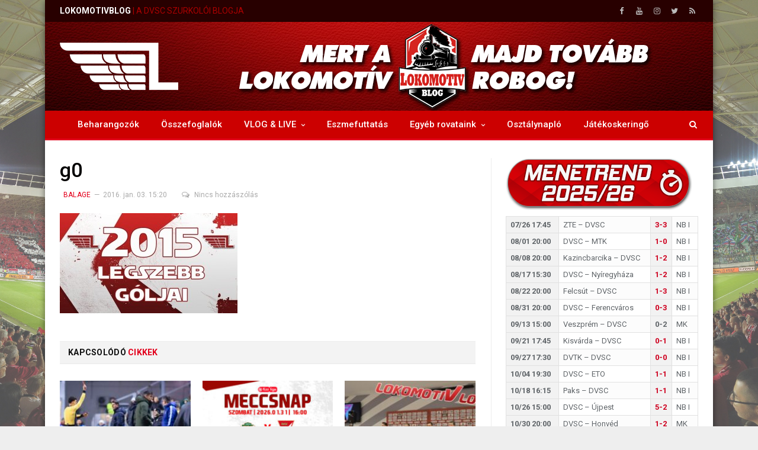

--- FILE ---
content_type: text/html; charset=UTF-8
request_url: https://lokomotivblog.hu/archives/2015/12/27/2015-legszebb-goljai/g0/
body_size: 18293
content:

<!DOCTYPE html>

<!--[if IE 8]> <html class="ie ie8" lang="hu"> <![endif]-->
<!--[if IE 9]> <html class="ie ie9" lang="hu"> <![endif]-->
<!--[if gt IE 9]><!--> <html lang="hu"> <!--<![endif]-->

<head>


<meta charset="UTF-8" />
<title>  g0</title>

<meta http-equiv="X-UA-Compatible" content="IE=edge" />
<link rel="pingback" href="https://lokomotivblog.hu/xmlrpc.php" />
	
<link rel="shortcut icon" href="https://lokomotivblog.hu/wp-content/uploads/2023/03/favicon2.png" />	

<link rel="apple-touch-icon-precomposed" href="https://lokomotivblog.hu/wp-content/uploads/2023/03/ujlogo150x150.jpg" />
	
<meta name='robots' content='max-image-preview:large' />
	<style>img:is([sizes="auto" i], [sizes^="auto," i]) { contain-intrinsic-size: 3000px 1500px }</style>
	<link rel='dns-prefetch' href='//fonts.googleapis.com' />
<link rel="alternate" type="application/rss+xml" title="LokomotívBlog &raquo; hírcsatorna" href="https://lokomotivblog.hu/feed/" />
<link rel="alternate" type="application/rss+xml" title="LokomotívBlog &raquo; hozzászólás hírcsatorna" href="https://lokomotivblog.hu/comments/feed/" />
<link rel="alternate" type="application/rss+xml" title="LokomotívBlog &raquo; g0 hozzászólás hírcsatorna" href="https://lokomotivblog.hu/archives/2015/12/27/2015-legszebb-goljai/g0/feed/" />
<script type="text/javascript">
/* <![CDATA[ */
window._wpemojiSettings = {"baseUrl":"https:\/\/s.w.org\/images\/core\/emoji\/15.0.3\/72x72\/","ext":".png","svgUrl":"https:\/\/s.w.org\/images\/core\/emoji\/15.0.3\/svg\/","svgExt":".svg","source":{"concatemoji":"https:\/\/lokomotivblog.hu\/wp-includes\/js\/wp-emoji-release.min.js?ver=6.7.1"}};
/*! This file is auto-generated */
!function(i,n){var o,s,e;function c(e){try{var t={supportTests:e,timestamp:(new Date).valueOf()};sessionStorage.setItem(o,JSON.stringify(t))}catch(e){}}function p(e,t,n){e.clearRect(0,0,e.canvas.width,e.canvas.height),e.fillText(t,0,0);var t=new Uint32Array(e.getImageData(0,0,e.canvas.width,e.canvas.height).data),r=(e.clearRect(0,0,e.canvas.width,e.canvas.height),e.fillText(n,0,0),new Uint32Array(e.getImageData(0,0,e.canvas.width,e.canvas.height).data));return t.every(function(e,t){return e===r[t]})}function u(e,t,n){switch(t){case"flag":return n(e,"\ud83c\udff3\ufe0f\u200d\u26a7\ufe0f","\ud83c\udff3\ufe0f\u200b\u26a7\ufe0f")?!1:!n(e,"\ud83c\uddfa\ud83c\uddf3","\ud83c\uddfa\u200b\ud83c\uddf3")&&!n(e,"\ud83c\udff4\udb40\udc67\udb40\udc62\udb40\udc65\udb40\udc6e\udb40\udc67\udb40\udc7f","\ud83c\udff4\u200b\udb40\udc67\u200b\udb40\udc62\u200b\udb40\udc65\u200b\udb40\udc6e\u200b\udb40\udc67\u200b\udb40\udc7f");case"emoji":return!n(e,"\ud83d\udc26\u200d\u2b1b","\ud83d\udc26\u200b\u2b1b")}return!1}function f(e,t,n){var r="undefined"!=typeof WorkerGlobalScope&&self instanceof WorkerGlobalScope?new OffscreenCanvas(300,150):i.createElement("canvas"),a=r.getContext("2d",{willReadFrequently:!0}),o=(a.textBaseline="top",a.font="600 32px Arial",{});return e.forEach(function(e){o[e]=t(a,e,n)}),o}function t(e){var t=i.createElement("script");t.src=e,t.defer=!0,i.head.appendChild(t)}"undefined"!=typeof Promise&&(o="wpEmojiSettingsSupports",s=["flag","emoji"],n.supports={everything:!0,everythingExceptFlag:!0},e=new Promise(function(e){i.addEventListener("DOMContentLoaded",e,{once:!0})}),new Promise(function(t){var n=function(){try{var e=JSON.parse(sessionStorage.getItem(o));if("object"==typeof e&&"number"==typeof e.timestamp&&(new Date).valueOf()<e.timestamp+604800&&"object"==typeof e.supportTests)return e.supportTests}catch(e){}return null}();if(!n){if("undefined"!=typeof Worker&&"undefined"!=typeof OffscreenCanvas&&"undefined"!=typeof URL&&URL.createObjectURL&&"undefined"!=typeof Blob)try{var e="postMessage("+f.toString()+"("+[JSON.stringify(s),u.toString(),p.toString()].join(",")+"));",r=new Blob([e],{type:"text/javascript"}),a=new Worker(URL.createObjectURL(r),{name:"wpTestEmojiSupports"});return void(a.onmessage=function(e){c(n=e.data),a.terminate(),t(n)})}catch(e){}c(n=f(s,u,p))}t(n)}).then(function(e){for(var t in e)n.supports[t]=e[t],n.supports.everything=n.supports.everything&&n.supports[t],"flag"!==t&&(n.supports.everythingExceptFlag=n.supports.everythingExceptFlag&&n.supports[t]);n.supports.everythingExceptFlag=n.supports.everythingExceptFlag&&!n.supports.flag,n.DOMReady=!1,n.readyCallback=function(){n.DOMReady=!0}}).then(function(){return e}).then(function(){var e;n.supports.everything||(n.readyCallback(),(e=n.source||{}).concatemoji?t(e.concatemoji):e.wpemoji&&e.twemoji&&(t(e.twemoji),t(e.wpemoji)))}))}((window,document),window._wpemojiSettings);
/* ]]> */
</script>

<style id='wp-emoji-styles-inline-css' type='text/css'>

	img.wp-smiley, img.emoji {
		display: inline !important;
		border: none !important;
		box-shadow: none !important;
		height: 1em !important;
		width: 1em !important;
		margin: 0 0.07em !important;
		vertical-align: -0.1em !important;
		background: none !important;
		padding: 0 !important;
	}
</style>
<link rel='stylesheet' id='wp-block-library-css' href='https://lokomotivblog.hu/wp-includes/css/dist/block-library/style.min.css?ver=6.7.1' type='text/css' media='all' />
<style id='classic-theme-styles-inline-css' type='text/css'>
/*! This file is auto-generated */
.wp-block-button__link{color:#fff;background-color:#32373c;border-radius:9999px;box-shadow:none;text-decoration:none;padding:calc(.667em + 2px) calc(1.333em + 2px);font-size:1.125em}.wp-block-file__button{background:#32373c;color:#fff;text-decoration:none}
</style>
<style id='global-styles-inline-css' type='text/css'>
:root{--wp--preset--aspect-ratio--square: 1;--wp--preset--aspect-ratio--4-3: 4/3;--wp--preset--aspect-ratio--3-4: 3/4;--wp--preset--aspect-ratio--3-2: 3/2;--wp--preset--aspect-ratio--2-3: 2/3;--wp--preset--aspect-ratio--16-9: 16/9;--wp--preset--aspect-ratio--9-16: 9/16;--wp--preset--color--black: #000000;--wp--preset--color--cyan-bluish-gray: #abb8c3;--wp--preset--color--white: #ffffff;--wp--preset--color--pale-pink: #f78da7;--wp--preset--color--vivid-red: #cf2e2e;--wp--preset--color--luminous-vivid-orange: #ff6900;--wp--preset--color--luminous-vivid-amber: #fcb900;--wp--preset--color--light-green-cyan: #7bdcb5;--wp--preset--color--vivid-green-cyan: #00d084;--wp--preset--color--pale-cyan-blue: #8ed1fc;--wp--preset--color--vivid-cyan-blue: #0693e3;--wp--preset--color--vivid-purple: #9b51e0;--wp--preset--gradient--vivid-cyan-blue-to-vivid-purple: linear-gradient(135deg,rgba(6,147,227,1) 0%,rgb(155,81,224) 100%);--wp--preset--gradient--light-green-cyan-to-vivid-green-cyan: linear-gradient(135deg,rgb(122,220,180) 0%,rgb(0,208,130) 100%);--wp--preset--gradient--luminous-vivid-amber-to-luminous-vivid-orange: linear-gradient(135deg,rgba(252,185,0,1) 0%,rgba(255,105,0,1) 100%);--wp--preset--gradient--luminous-vivid-orange-to-vivid-red: linear-gradient(135deg,rgba(255,105,0,1) 0%,rgb(207,46,46) 100%);--wp--preset--gradient--very-light-gray-to-cyan-bluish-gray: linear-gradient(135deg,rgb(238,238,238) 0%,rgb(169,184,195) 100%);--wp--preset--gradient--cool-to-warm-spectrum: linear-gradient(135deg,rgb(74,234,220) 0%,rgb(151,120,209) 20%,rgb(207,42,186) 40%,rgb(238,44,130) 60%,rgb(251,105,98) 80%,rgb(254,248,76) 100%);--wp--preset--gradient--blush-light-purple: linear-gradient(135deg,rgb(255,206,236) 0%,rgb(152,150,240) 100%);--wp--preset--gradient--blush-bordeaux: linear-gradient(135deg,rgb(254,205,165) 0%,rgb(254,45,45) 50%,rgb(107,0,62) 100%);--wp--preset--gradient--luminous-dusk: linear-gradient(135deg,rgb(255,203,112) 0%,rgb(199,81,192) 50%,rgb(65,88,208) 100%);--wp--preset--gradient--pale-ocean: linear-gradient(135deg,rgb(255,245,203) 0%,rgb(182,227,212) 50%,rgb(51,167,181) 100%);--wp--preset--gradient--electric-grass: linear-gradient(135deg,rgb(202,248,128) 0%,rgb(113,206,126) 100%);--wp--preset--gradient--midnight: linear-gradient(135deg,rgb(2,3,129) 0%,rgb(40,116,252) 100%);--wp--preset--font-size--small: 13px;--wp--preset--font-size--medium: 20px;--wp--preset--font-size--large: 36px;--wp--preset--font-size--x-large: 42px;--wp--preset--spacing--20: 0.44rem;--wp--preset--spacing--30: 0.67rem;--wp--preset--spacing--40: 1rem;--wp--preset--spacing--50: 1.5rem;--wp--preset--spacing--60: 2.25rem;--wp--preset--spacing--70: 3.38rem;--wp--preset--spacing--80: 5.06rem;--wp--preset--shadow--natural: 6px 6px 9px rgba(0, 0, 0, 0.2);--wp--preset--shadow--deep: 12px 12px 50px rgba(0, 0, 0, 0.4);--wp--preset--shadow--sharp: 6px 6px 0px rgba(0, 0, 0, 0.2);--wp--preset--shadow--outlined: 6px 6px 0px -3px rgba(255, 255, 255, 1), 6px 6px rgba(0, 0, 0, 1);--wp--preset--shadow--crisp: 6px 6px 0px rgba(0, 0, 0, 1);}:where(.is-layout-flex){gap: 0.5em;}:where(.is-layout-grid){gap: 0.5em;}body .is-layout-flex{display: flex;}.is-layout-flex{flex-wrap: wrap;align-items: center;}.is-layout-flex > :is(*, div){margin: 0;}body .is-layout-grid{display: grid;}.is-layout-grid > :is(*, div){margin: 0;}:where(.wp-block-columns.is-layout-flex){gap: 2em;}:where(.wp-block-columns.is-layout-grid){gap: 2em;}:where(.wp-block-post-template.is-layout-flex){gap: 1.25em;}:where(.wp-block-post-template.is-layout-grid){gap: 1.25em;}.has-black-color{color: var(--wp--preset--color--black) !important;}.has-cyan-bluish-gray-color{color: var(--wp--preset--color--cyan-bluish-gray) !important;}.has-white-color{color: var(--wp--preset--color--white) !important;}.has-pale-pink-color{color: var(--wp--preset--color--pale-pink) !important;}.has-vivid-red-color{color: var(--wp--preset--color--vivid-red) !important;}.has-luminous-vivid-orange-color{color: var(--wp--preset--color--luminous-vivid-orange) !important;}.has-luminous-vivid-amber-color{color: var(--wp--preset--color--luminous-vivid-amber) !important;}.has-light-green-cyan-color{color: var(--wp--preset--color--light-green-cyan) !important;}.has-vivid-green-cyan-color{color: var(--wp--preset--color--vivid-green-cyan) !important;}.has-pale-cyan-blue-color{color: var(--wp--preset--color--pale-cyan-blue) !important;}.has-vivid-cyan-blue-color{color: var(--wp--preset--color--vivid-cyan-blue) !important;}.has-vivid-purple-color{color: var(--wp--preset--color--vivid-purple) !important;}.has-black-background-color{background-color: var(--wp--preset--color--black) !important;}.has-cyan-bluish-gray-background-color{background-color: var(--wp--preset--color--cyan-bluish-gray) !important;}.has-white-background-color{background-color: var(--wp--preset--color--white) !important;}.has-pale-pink-background-color{background-color: var(--wp--preset--color--pale-pink) !important;}.has-vivid-red-background-color{background-color: var(--wp--preset--color--vivid-red) !important;}.has-luminous-vivid-orange-background-color{background-color: var(--wp--preset--color--luminous-vivid-orange) !important;}.has-luminous-vivid-amber-background-color{background-color: var(--wp--preset--color--luminous-vivid-amber) !important;}.has-light-green-cyan-background-color{background-color: var(--wp--preset--color--light-green-cyan) !important;}.has-vivid-green-cyan-background-color{background-color: var(--wp--preset--color--vivid-green-cyan) !important;}.has-pale-cyan-blue-background-color{background-color: var(--wp--preset--color--pale-cyan-blue) !important;}.has-vivid-cyan-blue-background-color{background-color: var(--wp--preset--color--vivid-cyan-blue) !important;}.has-vivid-purple-background-color{background-color: var(--wp--preset--color--vivid-purple) !important;}.has-black-border-color{border-color: var(--wp--preset--color--black) !important;}.has-cyan-bluish-gray-border-color{border-color: var(--wp--preset--color--cyan-bluish-gray) !important;}.has-white-border-color{border-color: var(--wp--preset--color--white) !important;}.has-pale-pink-border-color{border-color: var(--wp--preset--color--pale-pink) !important;}.has-vivid-red-border-color{border-color: var(--wp--preset--color--vivid-red) !important;}.has-luminous-vivid-orange-border-color{border-color: var(--wp--preset--color--luminous-vivid-orange) !important;}.has-luminous-vivid-amber-border-color{border-color: var(--wp--preset--color--luminous-vivid-amber) !important;}.has-light-green-cyan-border-color{border-color: var(--wp--preset--color--light-green-cyan) !important;}.has-vivid-green-cyan-border-color{border-color: var(--wp--preset--color--vivid-green-cyan) !important;}.has-pale-cyan-blue-border-color{border-color: var(--wp--preset--color--pale-cyan-blue) !important;}.has-vivid-cyan-blue-border-color{border-color: var(--wp--preset--color--vivid-cyan-blue) !important;}.has-vivid-purple-border-color{border-color: var(--wp--preset--color--vivid-purple) !important;}.has-vivid-cyan-blue-to-vivid-purple-gradient-background{background: var(--wp--preset--gradient--vivid-cyan-blue-to-vivid-purple) !important;}.has-light-green-cyan-to-vivid-green-cyan-gradient-background{background: var(--wp--preset--gradient--light-green-cyan-to-vivid-green-cyan) !important;}.has-luminous-vivid-amber-to-luminous-vivid-orange-gradient-background{background: var(--wp--preset--gradient--luminous-vivid-amber-to-luminous-vivid-orange) !important;}.has-luminous-vivid-orange-to-vivid-red-gradient-background{background: var(--wp--preset--gradient--luminous-vivid-orange-to-vivid-red) !important;}.has-very-light-gray-to-cyan-bluish-gray-gradient-background{background: var(--wp--preset--gradient--very-light-gray-to-cyan-bluish-gray) !important;}.has-cool-to-warm-spectrum-gradient-background{background: var(--wp--preset--gradient--cool-to-warm-spectrum) !important;}.has-blush-light-purple-gradient-background{background: var(--wp--preset--gradient--blush-light-purple) !important;}.has-blush-bordeaux-gradient-background{background: var(--wp--preset--gradient--blush-bordeaux) !important;}.has-luminous-dusk-gradient-background{background: var(--wp--preset--gradient--luminous-dusk) !important;}.has-pale-ocean-gradient-background{background: var(--wp--preset--gradient--pale-ocean) !important;}.has-electric-grass-gradient-background{background: var(--wp--preset--gradient--electric-grass) !important;}.has-midnight-gradient-background{background: var(--wp--preset--gradient--midnight) !important;}.has-small-font-size{font-size: var(--wp--preset--font-size--small) !important;}.has-medium-font-size{font-size: var(--wp--preset--font-size--medium) !important;}.has-large-font-size{font-size: var(--wp--preset--font-size--large) !important;}.has-x-large-font-size{font-size: var(--wp--preset--font-size--x-large) !important;}
:where(.wp-block-post-template.is-layout-flex){gap: 1.25em;}:where(.wp-block-post-template.is-layout-grid){gap: 1.25em;}
:where(.wp-block-columns.is-layout-flex){gap: 2em;}:where(.wp-block-columns.is-layout-grid){gap: 2em;}
:root :where(.wp-block-pullquote){font-size: 1.5em;line-height: 1.6;}
</style>
<link rel='stylesheet' id='menu-image-css' href='https://lokomotivblog.hu/wp-content/plugins/menu-image/includes/css/menu-image.css?ver=3.12' type='text/css' media='all' />
<link rel='stylesheet' id='dashicons-css' href='https://lokomotivblog.hu/wp-includes/css/dashicons.min.css?ver=6.7.1' type='text/css' media='all' />
<link rel='stylesheet' id='parent-style-css' href='https://lokomotivblog.hu/wp-content/themes/smart-mag/style.css?ver=6.7.1' type='text/css' media='all' />
<link rel='stylesheet' id='smartmag-fonts-css' href='https://fonts.googleapis.com/css?family=Roboto%3A400%2C400i%2C500%2C700%7CMerriweather%3A300italic&#038;subset' type='text/css' media='all' />
<link rel='stylesheet' id='smartmag-core-css' href='https://lokomotivblog.hu/wp-content/themes/smart-mag-child/style.css?ver=3.2.0' type='text/css' media='all' />
<link rel='stylesheet' id='pretty-photo-css' href='https://lokomotivblog.hu/wp-content/themes/smart-mag/css/prettyPhoto.css?ver=3.2.0' type='text/css' media='all' />
<link rel='stylesheet' id='smartmag-font-awesome-css' href='https://lokomotivblog.hu/wp-content/themes/smart-mag/css/fontawesome/css/font-awesome.min.css?ver=3.2.0' type='text/css' media='all' />
<link rel='stylesheet' id='smartmag-skin-css' href='https://lokomotivblog.hu/wp-content/themes/smart-mag/css/skin-thezine.css?ver=6.7.1' type='text/css' media='all' />
<style id='smartmag-skin-inline-css' type='text/css'>
::selection { background: #e3001c; }

::-moz-selection { background: #e3001c; }

.top-bar, .post-content .modern-quote, .mobile-head { border-top-color: #e3001c; }

.main-color,
.trending-ticker .heading,
.nav-light .menu > li:hover > a,
.nav-light .menu > .current-menu-item > a,
.nav-light .menu > .current-menu-parent > a,
.nav-light .menu li li:hover,
.nav-light .menu li li.current-menu-item,
.nav-light .mega-menu .sub-nav li:hover,
.nav-light .menu .sub-nav li.current-menu-item,
.nav-light .menu li li:hover > a,
.nav-light .menu li li.current-menu-item > a,
.nav-light .mega-menu .sub-nav li:hover > a,
.nav-light .menu .sub-nav li.current-menu-item > a,
.nav-light-search .active .search-icon,
.nav-light-search .search-icon:hover,
.breadcrumbs .location,
.gallery-title,
.section-head.prominent,
.recentcomments .url,
.block.posts .fa-angle-right,
.news-focus .section-head,
.focus-grid .section-head,
.post-meta-b .posted-by a,
.post-content a,
.main-stars,
.main-stars span:before,
.related-posts .section-head,
.comments-list .bypostauthor .comment-author a,
.error-page .text-404,
a.bbp-author-name { color: #e3001c; }

.navigation .menu > li:hover > a,
.navigation .menu > .current-menu-item > a,
.navigation .menu > .current-menu-parent > a,
.navigation .menu > .current-menu-ancestor > a,
.block-head,
.tabbed .tabs-list .active a,
.comment-content .reply,
.sc-tabs .active a,
.nav-dark-b { border-bottom-color: #e3001c; }

.main-featured .cat,
.main-featured .pages .flex-active,
.main-pagination .current,
.main-pagination a:hover,
.block-head .heading,
.cat-title,
.post .read-more a,
.rate-number .progress,
.listing-meta .rate-number .progress,
.review-box .overall,
.review-box .bar,
.post-pagination > span,
.button,
.sc-button-default:hover,
.drop-caps { background: #e3001c; }

.nav-search .search-icon:hover,
.nav-search .active .search-icon { border-color: #e3001c; }

.modal-header .modal-title,
.highlights h2:before,
.post-header .post-title:before,
.review-box .heading,
.main-heading,
.page-title,
.entry-title,
div.bbp-template-notice,
div.indicator-hint,
div.bbp-template-notice.info,
.post-content .wpcf7-not-valid-tip { border-left-color: #e3001c; }

.mobile-head { border-top-color: #e3001c; }

a:hover, 
.highlights .post-title a:hover,
.nav-light a:hover,
.nav-light .mega-menu .featured h2 a:hover,
.listing-meta .author a { color: #e3001c; }

.main .sidebar .widgettitle, .tabbed .tabs-list { background-color: #e3001c;; }

body { background-image: url(https://lokomotivblog.hu/wp-content/uploads/2023/08/rapidhatter.jpg);;background-repeat: no-repeat; background-attachment: fixed; background-position: center center; -webkit-background-size: cover; -moz-background-size: cover;-o-background-size: cover; background-size: cover; }

body.boxed { background-image: url(https://lokomotivblog.hu/wp-content/uploads/2023/08/rapidhatter.jpg);;background-repeat: no-repeat; background-attachment: fixed; background-position: center center; -webkit-background-size: cover; -moz-background-size: cover;-o-background-size: cover; background-size: cover; }

h1, h2, h3, h4, h5, h6 { color: #020000; }

.post-content h1, .post-content h2, .post-content h3, .post-content h4, .post-content h5, .post-content h6 { color: #020000; }

.main .sidebar .widgettitle, .tabbed .tabs-list a { color: #ffffff; }

.navigation { background-color: #cc0000;; }

.navigation.sticky { background: rgb(204,0,0); background: rgba(204,0,0, 0.9);; }

.navigation .mega-menu, .navigation .menu ul { background-color: #cc0000;; }

.post-content > p:first-child { font-size: inherit; color: inherit;; }

.post-content a { color: #e51920; }

.main-head { background-image: url(https://lokomotivblog.hu/wp-content/uploads/2018/03/fejlechatter2.png);;background-repeat: no-repeat; background-attachment: fixed; background-position: center center; -webkit-background-size: cover; -moz-background-size: cover;-o-background-size: cover; background-size: cover; }


.cat-4, 
.cat-title.cat-4,
.block-head.cat-text-4 .heading { 
	background: #f1a301;
}

.block-head.cat-text-4 {
	border-color: #f1a301;
}
				
.cat-text-4, .section-head.cat-text-4 { color: #f1a301; }
				 

.navigation .menu > .menu-cat-4:hover > a, .navigation .menu > .menu-cat-4.current-menu-item > a, .navigation .menu > .menu-cat-4.current-menu-parent > a {
	border-bottom-color: #f1a301;
}



.cat-12, 
.cat-title.cat-12,
.block-head.cat-text-12 .heading { 
	background: #33bda0;
}

.block-head.cat-text-12 {
	border-color: #33bda0;
}
				
.cat-text-12, .section-head.cat-text-12 { color: #33bda0; }
				 

.navigation .menu > .menu-cat-12:hover > a, .navigation .menu > .menu-cat-12.current-menu-item > a, .navigation .menu > .menu-cat-12.current-menu-parent > a {
	border-bottom-color: #33bda0;
}



.cat-11, 
.cat-title.cat-11,
.block-head.cat-text-11 .heading { 
	background: #000000;
}

.block-head.cat-text-11 {
	border-color: #000000;
}
				
.cat-text-11, .section-head.cat-text-11 { color: #000000; }
				 

.navigation .menu > .menu-cat-11:hover > a, .navigation .menu > .menu-cat-11.current-menu-item > a, .navigation .menu > .menu-cat-11.current-menu-parent > a {
	border-bottom-color: #000000;
}



.cat-9, 
.cat-title.cat-9,
.block-head.cat-text-9 .heading { 
	background: #f1a301;
}

.block-head.cat-text-9 {
	border-color: #f1a301;
}
				
.cat-text-9, .section-head.cat-text-9 { color: #f1a301; }
				 

.navigation .menu > .menu-cat-9:hover > a, .navigation .menu > .menu-cat-9.current-menu-item > a, .navigation .menu > .menu-cat-9.current-menu-parent > a {
	border-bottom-color: #f1a301;
}



.cat-6, 
.cat-title.cat-6,
.block-head.cat-text-6 .heading { 
	background: #e3001c;
}

.block-head.cat-text-6 {
	border-color: #e3001c;
}
				
.cat-text-6, .section-head.cat-text-6 { color: #e3001c; }
				 

.navigation .menu > .menu-cat-6:hover > a, .navigation .menu > .menu-cat-6.current-menu-item > a, .navigation .menu > .menu-cat-6.current-menu-parent > a {
	border-bottom-color: #e3001c;
}



.cat-13, 
.cat-title.cat-13,
.block-head.cat-text-13 .heading { 
	background: #026bad;
}

.block-head.cat-text-13 {
	border-color: #026bad;
}
				
.cat-text-13, .section-head.cat-text-13 { color: #026bad; }
				 

.navigation .menu > .menu-cat-13:hover > a, .navigation .menu > .menu-cat-13.current-menu-item > a, .navigation .menu > .menu-cat-13.current-menu-parent > a {
	border-bottom-color: #026bad;
}



.cat-7, 
.cat-title.cat-7,
.block-head.cat-text-7 .heading { 
	background: #f1a301;
}

.block-head.cat-text-7 {
	border-color: #f1a301;
}
				
.cat-text-7, .section-head.cat-text-7 { color: #f1a301; }
				 

.navigation .menu > .menu-cat-7:hover > a, .navigation .menu > .menu-cat-7.current-menu-item > a, .navigation .menu > .menu-cat-7.current-menu-parent > a {
	border-bottom-color: #f1a301;
}



.cat-25, 
.cat-title.cat-25,
.block-head.cat-text-25 .heading { 
	background: #e76f51;
}

.block-head.cat-text-25 {
	border-color: #e76f51;
}
				
.cat-text-25, .section-head.cat-text-25 { color: #e76f51; }
				 

.navigation .menu > .menu-cat-25:hover > a, .navigation .menu > .menu-cat-25.current-menu-item > a, .navigation .menu > .menu-cat-25.current-menu-parent > a {
	border-bottom-color: #e76f51;
}



.cat-1543, 
.cat-title.cat-1543,
.block-head.cat-text-1543 .heading { 
	background: #33bda0;
}

.block-head.cat-text-1543 {
	border-color: #33bda0;
}
				
.cat-text-1543, .section-head.cat-text-1543 { color: #33bda0; }
				 

.navigation .menu > .menu-cat-1543:hover > a, .navigation .menu > .menu-cat-1543.current-menu-item > a, .navigation .menu > .menu-cat-1543.current-menu-parent > a {
	border-bottom-color: #33bda0;
}



.cat-1538, 
.cat-title.cat-1538,
.block-head.cat-text-1538 .heading { 
	background: #ff6a5a;
}

.block-head.cat-text-1538 {
	border-color: #ff6a5a;
}
				
.cat-text-1538, .section-head.cat-text-1538 { color: #ff6a5a; }
				 

.navigation .menu > .menu-cat-1538:hover > a, .navigation .menu > .menu-cat-1538.current-menu-item > a, .navigation .menu > .menu-cat-1538.current-menu-parent > a {
	border-bottom-color: #ff6a5a;
}



.cat-1503, 
.cat-title.cat-1503,
.block-head.cat-text-1503 .heading { 
	background: #e76f51;
}

.block-head.cat-text-1503 {
	border-color: #e76f51;
}
				
.cat-text-1503, .section-head.cat-text-1503 { color: #e76f51; }
				 

.navigation .menu > .menu-cat-1503:hover > a, .navigation .menu > .menu-cat-1503.current-menu-item > a, .navigation .menu > .menu-cat-1503.current-menu-parent > a {
	border-bottom-color: #e76f51;
}



.cat-1388, 
.cat-title.cat-1388,
.block-head.cat-text-1388 .heading { 
	background: #650569;
}

.block-head.cat-text-1388 {
	border-color: #650569;
}
				
.cat-text-1388, .section-head.cat-text-1388 { color: #650569; }
				 

.navigation .menu > .menu-cat-1388:hover > a, .navigation .menu > .menu-cat-1388.current-menu-item > a, .navigation .menu > .menu-cat-1388.current-menu-parent > a {
	border-bottom-color: #650569;
}



.cat-5, 
.cat-title.cat-5,
.block-head.cat-text-5 .heading { 
	background: #ff5500;
}

.block-head.cat-text-5 {
	border-color: #ff5500;
}
				
.cat-text-5, .section-head.cat-text-5 { color: #ff5500; }
				 

.navigation .menu > .menu-cat-5:hover > a, .navigation .menu > .menu-cat-5.current-menu-item > a, .navigation .menu > .menu-cat-5.current-menu-parent > a {
	border-bottom-color: #ff5500;
}



.cat-17, 
.cat-title.cat-17,
.block-head.cat-text-17 .heading { 
	background: #e3001c;
}

.block-head.cat-text-17 {
	border-color: #e3001c;
}
				
.cat-text-17, .section-head.cat-text-17 { color: #e3001c; }
				 

.navigation .menu > .menu-cat-17:hover > a, .navigation .menu > .menu-cat-17.current-menu-item > a, .navigation .menu > .menu-cat-17.current-menu-parent > a {
	border-bottom-color: #e3001c;
}



.cat-16, 
.cat-title.cat-16,
.block-head.cat-text-16 .heading { 
	background: #ff5500;
}

.block-head.cat-text-16 {
	border-color: #ff5500;
}
				
.cat-text-16, .section-head.cat-text-16 { color: #ff5500; }
				 

.navigation .menu > .menu-cat-16:hover > a, .navigation .menu > .menu-cat-16.current-menu-item > a, .navigation .menu > .menu-cat-16.current-menu-parent > a {
	border-bottom-color: #ff5500;
}



.cat-14, 
.cat-title.cat-14,
.block-head.cat-text-14 .heading { 
	background: #ff5500;
}

.block-head.cat-text-14 {
	border-color: #ff5500;
}
				
.cat-text-14, .section-head.cat-text-14 { color: #ff5500; }
				 

.navigation .menu > .menu-cat-14:hover > a, .navigation .menu > .menu-cat-14.current-menu-item > a, .navigation .menu > .menu-cat-14.current-menu-parent > a {
	border-bottom-color: #ff5500;
}



.cat-3, 
.cat-title.cat-3,
.block-head.cat-text-3 .heading { 
	background: #e3001c;
}

.block-head.cat-text-3 {
	border-color: #e3001c;
}
				
.cat-text-3, .section-head.cat-text-3 { color: #e3001c; }
				 

.navigation .menu > .menu-cat-3:hover > a, .navigation .menu > .menu-cat-3.current-menu-item > a, .navigation .menu > .menu-cat-3.current-menu-parent > a {
	border-bottom-color: #e3001c;
}



.cat-1554, 
.cat-title.cat-1554,
.block-head.cat-text-1554 .heading { 
	background: #370404;
}

.block-head.cat-text-1554 {
	border-color: #370404;
}
				
.cat-text-1554, .section-head.cat-text-1554 { color: #370404; }
				 

.navigation .menu > .menu-cat-1554:hover > a, .navigation .menu > .menu-cat-1554.current-menu-item > a, .navigation .menu > .menu-cat-1554.current-menu-parent > a {
	border-bottom-color: #370404;
}



.cat-8, 
.cat-title.cat-8,
.block-head.cat-text-8 .heading { 
	background: #f1a301;
}

.block-head.cat-text-8 {
	border-color: #f1a301;
}
				
.cat-text-8, .section-head.cat-text-8 { color: #f1a301; }
				 

.navigation .menu > .menu-cat-8:hover > a, .navigation .menu > .menu-cat-8.current-menu-item > a, .navigation .menu > .menu-cat-8.current-menu-parent > a {
	border-bottom-color: #f1a301;
}



.cat-10, 
.cat-title.cat-10,
.block-head.cat-text-10 .heading { 
	background: #f1a301;
}

.block-head.cat-text-10 {
	border-color: #f1a301;
}
				
.cat-text-10, .section-head.cat-text-10 { color: #f1a301; }
				 

.navigation .menu > .menu-cat-10:hover > a, .navigation .menu > .menu-cat-10.current-menu-item > a, .navigation .menu > .menu-cat-10.current-menu-parent > a {
	border-bottom-color: #f1a301;
}



.cat-15, 
.cat-title.cat-15,
.block-head.cat-text-15 .heading { 
	background: #026bad;
}

.block-head.cat-text-15 {
	border-color: #026bad;
}
				
.cat-text-15, .section-head.cat-text-15 { color: #026bad; }
				 

.navigation .menu > .menu-cat-15:hover > a, .navigation .menu > .menu-cat-15.current-menu-item > a, .navigation .menu > .menu-cat-15.current-menu-parent > a {
	border-bottom-color: #026bad;
}



.cat-1426, 
.cat-title.cat-1426,
.block-head.cat-text-1426 .heading { 
	background: #f1a301;
}

.block-head.cat-text-1426 {
	border-color: #f1a301;
}
				
.cat-text-1426, .section-head.cat-text-1426 { color: #f1a301; }
				 

.navigation .menu > .menu-cat-1426:hover > a, .navigation .menu > .menu-cat-1426.current-menu-item > a, .navigation .menu > .menu-cat-1426.current-menu-parent > a {
	border-bottom-color: #f1a301;
}



.cat-2, 
.cat-title.cat-2,
.block-head.cat-text-2 .heading { 
	background: #000000;
}

.block-head.cat-text-2 {
	border-color: #000000;
}
				
.cat-text-2, .section-head.cat-text-2 { color: #000000; }
				 

.navigation .menu > .menu-cat-2:hover > a, .navigation .menu > .menu-cat-2.current-menu-item > a, .navigation .menu > .menu-cat-2.current-menu-parent > a {
	border-bottom-color: #000000;
}



.cat-1354, 
.cat-title.cat-1354,
.block-head.cat-text-1354 .heading { 
	background: #026bad;
}

.block-head.cat-text-1354 {
	border-color: #026bad;
}
				
.cat-text-1354, .section-head.cat-text-1354 { color: #026bad; }
				 

.navigation .menu > .menu-cat-1354:hover > a, .navigation .menu > .menu-cat-1354.current-menu-item > a, .navigation .menu > .menu-cat-1354.current-menu-parent > a {
	border-bottom-color: #026bad;
}



.cat-1494, 
.cat-title.cat-1494,
.block-head.cat-text-1494 .heading { 
	background: #000000;
}

.block-head.cat-text-1494 {
	border-color: #000000;
}
				
.cat-text-1494, .section-head.cat-text-1494 { color: #000000; }
				 

.navigation .menu > .menu-cat-1494:hover > a, .navigation .menu > .menu-cat-1494.current-menu-item > a, .navigation .menu > .menu-cat-1494.current-menu-parent > a {
	border-bottom-color: #000000;
}




</style>
<script type="text/javascript" src="https://lokomotivblog.hu/wp-includes/js/jquery/jquery.min.js?ver=3.7.1" id="jquery-core-js"></script>
<script type="text/javascript" src="https://lokomotivblog.hu/wp-includes/js/jquery/jquery-migrate.min.js?ver=3.4.1" id="jquery-migrate-js"></script>
<script type="text/javascript" src="https://lokomotivblog.hu/wp-content/themes/smart-mag/js/jquery.prettyPhoto.js?ver=6.7.1" id="pretty-photo-smartmag-js"></script>
<link rel="https://api.w.org/" href="https://lokomotivblog.hu/wp-json/" /><link rel="alternate" title="JSON" type="application/json" href="https://lokomotivblog.hu/wp-json/wp/v2/media/99" /><link rel="EditURI" type="application/rsd+xml" title="RSD" href="https://lokomotivblog.hu/xmlrpc.php?rsd" />
<meta name="generator" content="WordPress 6.7.1" />
<link rel='shortlink' href='https://lokomotivblog.hu/?p=99' />
<link rel="alternate" title="oEmbed (JSON)" type="application/json+oembed" href="https://lokomotivblog.hu/wp-json/oembed/1.0/embed?url=https%3A%2F%2Flokomotivblog.hu%2Farchives%2F2015%2F12%2F27%2F2015-legszebb-goljai%2Fg0%2F" />
<link rel="alternate" title="oEmbed (XML)" type="text/xml+oembed" href="https://lokomotivblog.hu/wp-json/oembed/1.0/embed?url=https%3A%2F%2Flokomotivblog.hu%2Farchives%2F2015%2F12%2F27%2F2015-legszebb-goljai%2Fg0%2F&#038;format=xml" />
<link rel="apple-touch-icon" sizes="144x144" href="/wp-content/uploads/fbrfg/apple-touch-icon.png">
<link rel="icon" type="image/png" sizes="32x32" href="/wp-content/uploads/fbrfg/favicon-32x32.png">
<link rel="icon" type="image/png" sizes="16x16" href="/wp-content/uploads/fbrfg/favicon-16x16.png">
<link rel="manifest" href="/wp-content/uploads/fbrfg/site.webmanifest">
<link rel="mask-icon" href="/wp-content/uploads/fbrfg/safari-pinned-tab.svg" color="#5bbad5">
<link rel="shortcut icon" href="/wp-content/uploads/fbrfg/favicon.ico">
<meta name="msapplication-TileColor" content="#da532c">
<meta name="msapplication-config" content="/wp-content/uploads/fbrfg/browserconfig.xml">
<meta name="theme-color" content="#ffffff">	
<!--[if lt IE 9]>
<script src="https://lokomotivblog.hu/wp-content/themes/smart-mag/js/html5.js" type="text/javascript"></script>
<![endif]-->


<script>
document.querySelector('head').innerHTML += '<style class="bunyad-img-effects-css">.main img, .main-footer img { opacity: 0; }</style>';
</script>
	

</head>


<body class="attachment attachment-template-default single single-attachment postid-99 attachmentid-99 attachment-jpeg page-builder right-sidebar boxed skin-tech post-layout-modern-b img-effects has-nav-dark-b has-nav-full has-head-dark has-mobile-head">

<div class="main-wrap">

	
	
	<div class="top-bar dark">

		<div class="wrap">
			<section class="top-bar-content cf">
			
							
				
				
				<div class="textwidget custom-html-widget"><span style="font-weight: bold; color:#FFFFFF">LOKOMOTIVBLOG</span><span style="color:#aa0000">  |  A DVSC SZURKOLÓI BLOGJA</span></div>			<div class="textwidget"><ul class="social-icons cf">
	<li><a href="http://facebook.com/lokomotivblog" class="icon fa fa-facebook" title="Facebook"><span class="visuallyhidden">Facebook</span></a></li>
	<li><a href="https://www.youtube.com/c/Lokomotivblog" class="icon fa fa-youtube" title="YouTube"><span class="visuallyhidden">YouTube</span></a></li>
	<li><a href="https://www.instagram.com/lokomotivblog/" class="icon fa fa-instagram" title="Instagram"><span class="visuallyhidden">Instagram</span></a></li>
        <li><a href="https://twitter.com/lokomotivblog" class="icon fa fa-twitter" title="Twitter"><span class="visuallyhidden">Twitter</span></a></li>
        <li><a href="https://lokomotivblog.hu/feed/" class="icon fa fa-rss" title="RSS"><span class="visuallyhidden">RSS</span></a></li>
</ul> </div>
						
			</section>
		</div>
		
	</div>
	
	<div id="main-head" class="main-head dark">
		
		<div class="wrap">
			
							<div class="mobile-head">
				
					<div class="menu-icon"><a href="#"><i class="fa fa-bars"></i></a></div>
					<div class="title">
								<a href="https://lokomotivblog.hu/" title="LokomotívBlog" rel="home" class="is-logo-mobile">
		
														
									<img src="https://lokomotivblog.hu/wp-content/uploads/2018/03/200feher.png" class="logo-mobile" width="0" height="0" />
								
				<img src="https://lokomotivblog.hu/wp-content/uploads/2018/03/200feher.png" class="logo-image" alt="LokomotívBlog" />
					 
						
		</a>					</div>
					<div class="search-overlay">
						<a href="#" title="Keresés" class="search-icon"><i class="fa fa-search"></i></a>
					</div>
					
				</div>
			
			<header class="dark">
			
				<div class="title">
							<a href="https://lokomotivblog.hu/" title="LokomotívBlog" rel="home" class="is-logo-mobile">
		
														
									<img src="https://lokomotivblog.hu/wp-content/uploads/2018/03/200feher.png" class="logo-mobile" width="0" height="0" />
								
				<img src="https://lokomotivblog.hu/wp-content/uploads/2018/03/200feher.png" class="logo-image" alt="LokomotívBlog" />
					 
						
		</a>				</div>
				
									
					<div class="right">
					
				
					
			<div class="a-widget">
			
				<img src="https://lokomotivblog.hu/wp-content/uploads/2020/07/lp.png"/>			
			</div>
		
				
							</div>
					
								
			</header>
				
							
		</div>
		
		
<div class="main-nav">
	<div class="navigation-wrap cf" data-sticky-nav="1" data-sticky-type="normal">
	
		<nav class="navigation cf nav-center nav-full has-search nav-dark nav-dark-b">
		
			<div class="wrap">
			
				<div class="mobile" data-type="off-canvas" data-search="0">
					<a href="#" class="selected">
						<span class="text">Navigálás</span><span class="current"></span> <i class="hamburger fa fa-bars"></i>
					</a>
				</div>
				
				<div class="menu-mainmenu-container"><ul id="menu-mainmenu" class="menu"><li id="menu-item-64943" class="menu-item menu-item-type-taxonomy menu-item-object-category menu-cat-6 menu-item-64943"><a href="https://lokomotivblog.hu/archives/category/beharangozo/">Beharangozók</a></li>
<li id="menu-item-64953" class="menu-item menu-item-type-taxonomy menu-item-object-category menu-cat-3 menu-item-64953"><a href="https://lokomotivblog.hu/archives/category/osszefoglalo/">Összefoglalók</a></li>
<li id="menu-item-64940" class="menu-item menu-item-type-custom menu-item-object-custom menu-item-has-children menu-item-64940"><a href="#">VLOG &#038; LIVE</a>
<ul class="sub-menu">
	<li id="menu-item-64959" class="menu-item menu-item-type-taxonomy menu-item-object-category menu-cat-1354 menu-item-64959"><a href="https://lokomotivblog.hu/archives/category/lokivlog/">Vlog</a></li>
	<li id="menu-item-64954" class="menu-item menu-item-type-taxonomy menu-item-object-category menu-cat-13 menu-item-64954"><a href="https://lokomotivblog.hu/archives/category/podcast/">Podcast</a></li>
</ul>
</li>
<li id="menu-item-64947" class="menu-item menu-item-type-taxonomy menu-item-object-category menu-cat-9 menu-item-64947"><a href="https://lokomotivblog.hu/archives/category/eszmefuttatas/">Eszmefuttatás</a></li>
<li id="menu-item-64941" class="menu-item menu-item-type-custom menu-item-object-custom menu-item-has-children menu-item-64941"><a href="#">Egyéb rovataink</a>
<ul class="sub-menu">
	<li id="menu-item-64942" class="menu-item menu-item-type-taxonomy menu-item-object-category menu-cat-5 menu-item-64942"><a href="https://lokomotivblog.hu/archives/category/analizis/">Analízis</a></li>
	<li id="menu-item-64944" class="menu-item menu-item-type-taxonomy menu-item-object-category menu-cat-7 menu-item-64944"><a href="https://lokomotivblog.hu/archives/category/buszkesegeink/">Büszkeségeink</a></li>
	<li id="menu-item-64945" class="menu-item menu-item-type-taxonomy menu-item-object-category menu-cat-8 menu-item-64945"><a href="https://lokomotivblog.hu/archives/category/citromdij/">Citromdíj</a></li>
	<li id="menu-item-64946" class="menu-item menu-item-type-taxonomy menu-item-object-category menu-cat-17 menu-item-64946"><a href="https://lokomotivblog.hu/archives/category/elo-kozvetites/">Élő közvetítés</a></li>
	<li id="menu-item-64948" class="menu-item menu-item-type-taxonomy menu-item-object-category menu-cat-4 menu-item-64948"><a href="https://lokomotivblog.hu/archives/category/fanatikus/">Fanatikus</a></li>
	<li id="menu-item-64949" class="menu-item menu-item-type-taxonomy menu-item-object-category menu-cat-10 menu-item-64949"><a href="https://lokomotivblog.hu/archives/category/gorbe-tukor/">Görbe tükör</a></li>
	<li id="menu-item-64950" class="menu-item menu-item-type-taxonomy menu-item-object-category menu-cat-11 menu-item-64950"><a href="https://lokomotivblog.hu/archives/category/interju/">Interjú</a></li>
	<li id="menu-item-64951" class="menu-item menu-item-type-taxonomy menu-item-object-category menu-cat-1388 menu-item-64951"><a href="https://lokomotivblog.hu/archives/category/kezilabda/">Kézilabda</a></li>
	<li id="menu-item-64952" class="menu-item menu-item-type-taxonomy menu-item-object-category menu-cat-2 menu-item-64952"><a href="https://lokomotivblog.hu/archives/category/kozlemeny/">Közlemény</a></li>
	<li id="menu-item-64955" class="menu-item menu-item-type-taxonomy menu-item-object-category menu-cat-14 menu-item-64955"><a href="https://lokomotivblog.hu/archives/category/ranglistak/">Ranglisták</a></li>
	<li id="menu-item-64956" class="menu-item menu-item-type-taxonomy menu-item-object-category menu-cat-1494 menu-item-64956"><a href="https://lokomotivblog.hu/archives/category/sajtofigyelo/">Sajtófigyelő</a></li>
	<li id="menu-item-64957" class="menu-item menu-item-type-taxonomy menu-item-object-category menu-cat-15 menu-item-64957"><a href="https://lokomotivblog.hu/archives/category/szavazas/">Szavazás</a></li>
	<li id="menu-item-64958" class="menu-item menu-item-type-taxonomy menu-item-object-category menu-cat-16 menu-item-64958"><a href="https://lokomotivblog.hu/archives/category/tortenelem/">Történelem</a></li>
</ul>
</li>
<li id="menu-item-27861" class="menu-item menu-item-type-custom menu-item-object-custom menu-item-27861"><a href="https://bit.ly/osztalynaplo2526">Osztálynapló</a></li>
<li id="menu-item-89947" class="menu-item menu-item-type-custom menu-item-object-custom menu-item-89947"><a href="https://lokomotivblog.hu/archives/2025/12/28/jatekoskeringo-2025-2026-tel/">Játékoskeringő</a></li>
</ul></div>				
						
			</div>
			
		</nav>
	
				
		<div class="nav-search nav-dark-search wrap">
					
			<div class="search-overlay">
				<a href="#" title="Keresés" class="search-icon"><i class="fa fa-search"></i></a>
				
		<div class="search">
			<form role="search" action="https://lokomotivblog.hu/" method="get">
				<input type="text" name="s" class="query" value="" placeholder="Keresés..."/>
				<button class="search-button" type="submit"><i class="fa fa-search"></i></button>
			</form>
		</div> <!-- .search -->			</div>
		</div>
		
				
	</div>
</div>		
	</div>	


<div class="main wrap cf">

		
	<div class="row">
	
		<div class="col-8 main-content">
		
				
				
<article id="post-99" class="post-99 attachment type-attachment status-inherit">
	
	<header class="post-header-b cf">
	
		<div class="category cf">
					</div>
	
		<div class="heading cf">
				
			<h1 class="post-title">
			g0			</h1>
		
		</div>

		<div class="post-meta-b cf">
		
			<span class="author-img"></span>
			
			<span class="posted-by">
				<a href="https://lokomotivblog.hu/archives/author/juvefan1897/" title="Balage bejegyzése" rel="author">Balage</a>			</span>
			 
			<span class="posted-on">
				<time class="post-date" datetime="2016-01-03T15:20:42+01:00">2016. jan. 03. 15:20</time>
			</span>
			
			<a href="https://lokomotivblog.hu/archives/2015/12/27/2015-legszebb-goljai/g0/#respond" class="comments"><i class="fa fa-comments-o"></i><span class="dsq-postid" data-dsqidentifier="99 http://lokiblog.eu/wp-content/uploads/2016/01/g0.jpg">Nincs hozzászólás</span></a>
				
		</div>	
	
	
	
			
	</header><!-- .post-header -->

	

	<div class="post-content">
	
				
				
		<p class="attachment"><a href='https://lokomotivblog.hu/wp-content/uploads/2016/01/g0.jpg'><img fetchpriority="high" decoding="async" width="300" height="169" src="https://lokomotivblog.hu/wp-content/uploads/2016/01/g0-300x169.jpg" class="attachment-medium size-medium" alt="" srcset="https://lokomotivblog.hu/wp-content/uploads/2016/01/g0-300x169.jpg 300w, https://lokomotivblog.hu/wp-content/uploads/2016/01/g0.jpg 580w" sizes="(max-width: 300px) 100vw, 300px" /></a></p>
		
		
		
				
					<div class="tagcloud"></div>
				
	</div><!-- .post-content -->
		
	
	
		
</article>




	
	<section class="related-posts">
		<h3 class="section-head"><span class="color">Kapcsolódó</span> Cikkek</h3> 
		<ul class="highlights-box three-col related-posts">
		
				
			<li class="highlights column one-third">
				
				<article>
						
					<a href="https://lokomotivblog.hu/archives/2026/02/01/rusz-megint-elvitte-a-showt/" title="Rúsz megint elvitte a showt" class="image-link">
						<img width="214" height="140" src="https://lokomotivblog.hu/wp-content/uploads/2026/02/ruszetoloki-214x140.jpg" class="image wp-post-image" alt="" title="Rúsz megint elvitte a showt" decoding="async" srcset="https://lokomotivblog.hu/wp-content/uploads/2026/02/ruszetoloki-214x140.jpg 214w, https://lokomotivblog.hu/wp-content/uploads/2026/02/ruszetoloki-104x69.jpg 104w" sizes="(max-width: 214px) 100vw, 214px" />	
											</a>
					
										
					<h2><a href="https://lokomotivblog.hu/archives/2026/02/01/rusz-megint-elvitte-a-showt/" title="Rúsz megint elvitte a showt">Rúsz megint elvitte a showt</a></h2>
					
								<div class="cf listing-meta meta below">
					
				<span class="meta-item author"><a href="https://lokomotivblog.hu/archives/author/juvefan1897/" title="A cikket írta Balage" rel="author">Balage</a></span><time datetime="2026-02-01T18:30:39+01:00" class="meta-item">2026. febr. 01. 18:30</time><span class="meta-item comments"><a href="https://lokomotivblog.hu/archives/2026/02/01/rusz-megint-elvitte-a-showt/#comments"><i class="fa fa-comments-o"></i> 17</a></span>					
			</div>
							
				</article>
			</li>
			
				
			<li class="highlights column one-third">
				
				<article>
						
					<a href="https://lokomotivblog.hu/archives/2026/01/30/meccsnap-eto-dvsc-nb-i-20-33/" title="MECCSNAP # ETO – DVSC  # NB I 20/33" class="image-link">
						<img width="214" height="140" src="https://lokomotivblog.hu/wp-content/uploads/2026/01/meccsnap20-214x140.jpg" class="image wp-post-image" alt="" title="MECCSNAP # ETO – DVSC  # NB I 20/33" decoding="async" loading="lazy" srcset="https://lokomotivblog.hu/wp-content/uploads/2026/01/meccsnap20-214x140.jpg 214w, https://lokomotivblog.hu/wp-content/uploads/2026/01/meccsnap20-104x69.jpg 104w" sizes="auto, (max-width: 214px) 100vw, 214px" />	
											</a>
					
										
					<h2><a href="https://lokomotivblog.hu/archives/2026/01/30/meccsnap-eto-dvsc-nb-i-20-33/" title="MECCSNAP # ETO – DVSC  # NB I 20/33">MECCSNAP # ETO – DVSC  # NB I 20/33</a></h2>
					
								<div class="cf listing-meta meta below">
					
				<span class="meta-item author"><a href="https://lokomotivblog.hu/archives/author/juvefan1897/" title="A cikket írta Balage" rel="author">Balage</a></span><time datetime="2026-01-30T13:30:41+01:00" class="meta-item">2026. jan. 30. 13:30</time><span class="meta-item comments"><a href="https://lokomotivblog.hu/archives/2026/01/30/meccsnap-eto-dvsc-nb-i-20-33/#comments"><i class="fa fa-comments-o"></i> 103</a></span>					
			</div>
							
				</article>
			</li>
			
				
			<li class="highlights column one-third">
				
				<article>
						
					<a href="https://lokomotivblog.hu/archives/2026/01/26/lokomotivlog-73-egy-uj-korszak-kezdete/" title="LokomotiVlog #73 &#8211; Egy új korszak kezdete" class="image-link">
						<img width="214" height="140" src="https://lokomotivblog.hu/wp-content/uploads/2026/01/lv73_bl-214x140.jpg" class="image wp-post-image" alt="" title="LokomotiVlog #73 &#8211; Egy új korszak kezdete" decoding="async" loading="lazy" srcset="https://lokomotivblog.hu/wp-content/uploads/2026/01/lv73_bl-214x140.jpg 214w, https://lokomotivblog.hu/wp-content/uploads/2026/01/lv73_bl-104x69.jpg 104w" sizes="auto, (max-width: 214px) 100vw, 214px" />	
											</a>
					
										
					<h2><a href="https://lokomotivblog.hu/archives/2026/01/26/lokomotivlog-73-egy-uj-korszak-kezdete/" title="LokomotiVlog #73 &#8211; Egy új korszak kezdete">LokomotiVlog #73 &#8211; Egy új korszak kezdete</a></h2>
					
								<div class="cf listing-meta meta below">
					
				<span class="meta-item author"><a href="https://lokomotivblog.hu/archives/author/juvefan1897/" title="A cikket írta Balage" rel="author">Balage</a></span><time datetime="2026-01-26T13:30:27+01:00" class="meta-item">2026. jan. 26. 13:30</time><span class="meta-item comments"><a href="https://lokomotivblog.hu/archives/2026/01/26/lokomotivlog-73-egy-uj-korszak-kezdete/#comments"><i class="fa fa-comments-o"></i> 32</a></span>					
			</div>
							
				</article>
			</li>
			
				</ul>
	</section>

	
				<div class="comments">
				
<div id="disqus_thread"></div>
				</div>
	
				
		</div>
		
		
			
		
		
		<aside class="col-4 sidebar" data-sticky="1">
		
					<div class="theiaStickySidebar">
			
				<ul>
				
				<li id="text-51" class="widget widget_text">			<div class="textwidget"><p><img decoding="async" src="https://lokomotivblog.hu/wp-content/uploads/2025/07/gomb2526.png" /></p>
<table style="undefined;table-layout: fixed; width: 325px;">
<colgroup>
<col style="width: 36px; text-align: center;" />
<col style="width: 63px;" align="left" />
<col style="width: 15px; align: center;" align="right" />
<col style="width: 18px;" /> </colgroup>
<tbody>
<tr>
<th>07/26 17:45</th>
<td>ZTE &#8211; DVSC</td>
<th><a href="https://lokomotivblog.hu/archives/2025/07/27/pont-pont-pont/">3-3</a></th>
<td>NB I</td>
</tr>
<tr>
<th>08/01 20:00</th>
<td>DVSC &#8211; MTK</td>
<th><a href="https://lokomotivblog.hu/archives/2025/08/02/a-csapategyseg-diadala/">1-0</a></th>
<td>NB I</td>
</tr>
<tr>
<th>08/08 20:00</th>
<td>Kazincbarcika &#8211; DVSC</td>
<th><a href="https://lokomotivblog.hu/archives/2025/08/09/mar-szent-loki-sem-a-regi/">1-2</a></th>
<td>NB I</td>
</tr>
<tr>
<th>08/17 15:30</th>
<td>DVSC &#8211; Nyíregyháza</td>
<th><a href="https://lokomotivblog.hu/archives/2025/08/18/tortenelmi-blama/">1-2</a></th>
<td>NB I</td>
</tr>
<tr>
<th>08/22 20:00</th>
<td>Felcsút &#8211; DVSC</td>
<th><a href="https://lokomotivblog.hu/archives/2025/08/23/varatlan-de-annal-nagyobb-gyozelem/">1-3</a></th>
<td>NB I</td>
</tr>
<tr>
<th>08/31 20:00</th>
<td>DVSC &#8211; Ferencváros</td>
<th><a href="https://lokomotivblog.hu/archives/2025/09/01/letolt-gatyaval/">0-3</a></th>
<td>NB I</td>
</tr>
<tr>
<th>09/13 15:00</th>
<td>Veszprém &#8211; DVSC</td>
<th>0-2</th>
<td>MK</td>
</tr>
<tr>
<th>09/21 17:45</th>
<td>Kisvárda &#8211; DVSC</td>
<th><a href="https://lokomotivblog.hu/archives/2025/09/22/ezt-a-meccset-tavaly-nem-nyertuk-volna-meg/">0-1</a></th>
<td>NB I</td>
</tr>
<tr>
<th>09/27 17:30</th>
<td>DVTK &#8211; DVSC</td>
<th><a href="https://lokomotivblog.hu/archives/2025/09/28/golcsend-dominancia-egy-pont/">0-0</a></th>
<td>NB I</td>
</tr>
<tr>
<th>10/04 19:30</th>
<td>DVSC &#8211; ETO</td>
<th><a href="https://lokomotivblog.hu/archives/2025/10/05/ha-mar-nyerni-nem-tudunk-legalabb-ne-kapjunk-ki/">1-1</a></th>
<td>NB I</td>
</tr>
<tr>
<th>10/18 16:15</th>
<td>Paks &#8211; DVSC</td>
<th><a href="https://lokomotivblog.hu/archives/2025/10/18/golok-hibak-pontok/">1-1</a></th>
<td>NB I</td>
</tr>
<tr>
<th>10/26 15:00</th>
<td>DVSC &#8211; Újpest</td>
<th><a href="https://lokomotivblog.hu/archives/2025/10/27/majdnem-tokeletes/">5-2</a></th>
<td>NB I</td>
</tr>
<tr>
<th>10/30 20:00</th>
<td>DVSC &#8211; Honvéd</td>
<th><a href="https://lokomotivblog.hu/archives/2025/10/31/eltaktikazott-tovabbjutas/">1-2</a></th>
<td>MK</td>
</tr>
<tr>
<th>11/02 18:00</th>
<td>DVSC &#8211; ZTE</td>
<th><a href="https://lokomotivblog.hu/archives/2025/11/02/egyszer-lent-masszor-fent/">2-1</a></th>
<td>NB I</td>
</tr>
<tr>
<th>11/09 12:45</th>
<td>MTK &#8211; DVSC</td>
<th><a href="https://lokomotivblog.hu/archives/2025/11/10/vannak-ilyen-meccsek/">3-0</a></th>
<td>NB I</td>
</tr>
<tr>
<th>11/22 17:00</th>
<td>DVSC &#8211; Kazincbarcika</td>
<th><a href="https://lokomotivblog.hu/archives/2025/11/22/megismetelt-gyozelem/">2-1</a></th>
<td>NB I</td>
</tr>
<tr>
<th>11/28 20:00</th>
<td>Nyíregyháza &#8211; DVSC</td>
<th><a href="https://lokomotivblog.hu/archives/2025/11/28/vegre-mi-voltunk-a-jo-vegen/">0-3</a></th>
<td>NB I</td>
</tr>
<tr>
<th>12/06 14:45</th>
<td>DVSC &#8211; Felcsút</td>
<th><a href="https://lokomotivblog.hu/archives/2025/12/07/az-eletben-harom-dolog-biztos/">0-1</a></th>
<td>NB I</td>
</tr>
<tr>
<th>12/14 14:45</th>
<td>Ferencváros &#8211; DVSC</td>
<th><a href="https://lokomotivblog.hu/archives/2025/12/15/a-tokeletes-meccs-nem-letezik/">0-1</a></th>
<td>NB I</td>
</tr>
<tr>
<th>12/21 17:30</th>
<td>DVSC &#8211; Kisvárda</td>
<th><a href="https://lokomotivblog.hu/archives/2025/12/21/elrontott-evzaro/">0-1</a></th>
<td>NB I</td>
</tr>
<tr>
<th>01/25 13:00</th>
<td>DVSC &#8211; DVTK</td>
<th><a href="https://lokomotivblog.hu/archives/2026/01/25/ujjaeledt-fonixmadar/">3-2</a></th>
<td>NB I</td>
</tr>
<tr>
<th>01/31 16:00</th>
<td>ETO &#8211; DVSC</td>
<th><a href="https://lokomotivblog.hu/archives/2026/02/01/rusz-megint-elvitte-a-showt/">2-2</a></th>
<td>NB I</td>
</tr>
<tr>
<th>02/07 14:45</th>
<td>DVSC &#8211; Paks</td>
<th></th>
<td>NB I</td>
</tr>
<tr>
<th>02/13 20:00</th>
<td>Újpest &#8211; DVSC</td>
<th></th>
<td>NB I</td>
</tr>
<tr>
<th>02/22 14:45</th>
<td>ZTE &#8211; DVSC</td>
<th></th>
<td>NB I</td>
</tr>
<tr>
<th>02/28 00:00</th>
<td>DVSC &#8211; MTK</td>
<th></th>
<td>NB I</td>
</tr>
<tr>
<th>03/07 00:00</th>
<td>Kazincbarcika &#8211; DVSC</td>
<th></th>
<td>NB I</td>
</tr>
<tr>
<th>03/14 00:00</th>
<td>DVSC &#8211; Nyíregyháza</td>
<th></th>
<td>NB I</td>
</tr>
<tr>
<th>03/21 00:00</th>
<td>Felcsút &#8211; DVSC</td>
<th></th>
<td>NB I</td>
</tr>
<tr>
<th>04/04 00:00</th>
<td>DVSC &#8211; Ferencváros</td>
<th></th>
<td>NB I</td>
</tr>
<tr>
<th>04/11 00:00</th>
<td>Kisvárda &#8211; DVSC</td>
<th></th>
<td>NB I</td>
</tr>
<tr>
<th>04/18 00:00</th>
<td>DVTK &#8211; DVSC</td>
<th></th>
<td>NB I</td>
</tr>
<tr>
<th>04/25 00:00</th>
<td>DVSC &#8211; ETO</td>
<th></th>
<td>NB I</td>
</tr>
<tr>
<th>05/02 00:00</th>
<td>Paks &#8211; DVSC</td>
<th></th>
<td>NB I</td>
</tr>
<tr>
<th>05/16 00:00</th>
<td>DVSC &#8211; Újpest</td>
<th></th>
<td>NB I</td>
</tr>
</tbody>
</table>
</div>
		</li>
<li id="text-48" class="widget widget_text">			<div class="textwidget"><p><script src="https://code.jquery.com/jquery-1.10.2.js"></script><br />
<a href="https://lokomotivblog.hu/korabbi-szezonok-merkozesei/"><img decoding="async" src="https://lokomotivblog.hu/wp-content/uploads/2021/07/menetrend_old.png" /></a></p>
<p><script src="https://code.jquery.com/jquery-1.10.2.js"></script></p>
<div id="retro" style="display: none; text-align: justify;">
<table style="undefined;table-layout: fixed; width: 325px;">
<colgroup>
<col style="width: 36px; text-align: center;" />
<col style="width: 64px;" align="left" />
<col style="width: 15px; align: center;" align="right" />
<col style="width: 17px;" /> </colgroup>
<tbody>
<tr>
<th>2005/07/27</th>
<td>DVSC &#8211; Hajduk Split</td>
<th><a href="https://lokomotivblog.hu/archives/2020/04/06/replay-1-hajduk-vero-hajduk/">3-0</a></th>
<td>BL</td>
</tr>
<tr>
<th>2005/08/03</th>
<td>Hajduk Split &#8211; DVSC</td>
<th><a href="https://lokomotivblog.hu/archives/2020/04/09/replay-2-a-spliti-csoda/">0-5</a></th>
<td>BL</td>
</tr>
<tr>
<th>2005/08/19</th>
<td>Man. United &#8211; DVSC</td>
<th><a href="https://lokomotivblog.hu/archives/2020/04/18/replay-3-beteljesuletlen-alom-az-almok-szinhazaban/">3-0</a></th>
<td>BL</td>
</tr>
<tr>
<th>2005/08/24</th>
<td>DVSC &#8211; Man. United</td>
<th><a href="https://lokomotivblog.hu/archives/2020/04/23/replay-4-golnelkuli-helytallas/">0-3</a></th>
<td>BL</td>
</tr>
<tr>
<th>2009/07/15</th>
<td>DVSC &#8211; Kalmar</td>
<th><a href="https://lokomotivblog.hu/archives/2020/04/25/replay-5-katlanhatas/">2-0</a></th>
<td>BL</td>
</tr>
<tr>
<th>2009/07/22</th>
<td>Kalmar &#8211; DVSC</td>
<th><a href="https://lokomotivblog.hu/archives/2020/04/28/replay-6-a-tuzzel-jatszottunk/">3-1</a></th>
<td>BL</td>
</tr>
<tr>
<th>2009/07/29</th>
<td>Levadia &#8211; DVSC</td>
<th><a href="https://lokomotivblog.hu/archives/2020/05/02/replay-7-lathatatlan-gyozelem/">0-1</a></th>
<td>BL</td>
</tr>
<tr>
<th>2009/08/05</th>
<td>DVSC &#8211; Levadia</td>
<th><a href="https://lokomotivblog.hu/archives/2020/05/06/replay-8-alombol-valosag/">1-0</a></th>
<td>BL</td>
</tr>
<tr>
<th>2009/08/19</th>
<td>Levski Sofia &#8211; DVSC</td>
<th><a href="https://lokomotivblog.hu/archives/2020/05/09/replay-9-a-csoda-kapujaban/">1-2</a></th>
<td>BL</td>
</tr>
<tr>
<th>2009/08/25</th>
<td>DVSC &#8211; Levski Sofia</td>
<th><a href="https://lokomotivblog.hu/archives/2020/05/12/replay-10-almodtunk-egy-vilagot-beleptunk-a-kapujan/">2-0</a></th>
<td>BL</td>
</tr>
<tr>
<th>2009/09/16</th>
<td>Liverpool &#8211; DVSC</td>
<th><a href="https://lokomotivblog.hu/archives/2020/05/14/replay-11-jatszik-a-loki/">1-0</a></th>
<td>BL</td>
</tr>
<tr>
<th>2009/09/29</th>
<td>DVSC &#8211; Lyon</td>
<th><a href="https://lokomotivblog.hu/archives/2020/05/16/replay-12-egyszer-fent-egyszer-lent/">0-4</a></th>
<td>BL</td>
</tr>
<tr>
<th>2009/10/20</th>
<td>DVSC &#8211; Fiorentina</td>
<th><a href="https://lokomotivblog.hu/archives/2020/05/19/replay-13-csucsfutball/">3-4</a></th>
<td>BL</td>
</tr>
<tr>
<th>2009/11/04</th>
<td>Fiorentina &#8211; DVSC</td>
<th><a href="https://lokomotivblog.hu/archives/2020/05/22/replay-14-egy-felido-nem-eleg/">5-2</a></th>
<td>BL</td>
</tr>
<tr>
<th>2009/11/24</th>
<td>DVSC &#8211; Liverpool</td>
<th><a href="https://lokomotivblog.hu/archives/2020/05/26/replay-15-egy-jo-loves/">0-1</a></th>
<td>BL</td>
</tr>
<tr>
<th>2009/12/09</th>
<td>Lyon &#8211; DVSC</td>
<th><a href="https://lokomotivblog.hu/archives/2020/05/28/replay-16-zaroakkord-lyonban/">4-0</a></th>
<td>BL</td>
</tr>
</tbody>
</table>
</div>
</div>
		</li>
<li id="text-39" class="widget widget_text"><h3 class="widgettitle">Impresszum</h3>			<div class="textwidget"><p><a href="https://lokomotivblog.hu/archives/author/JuveFan1897/">Balage</a> &#8211; főszerkesztő<br />
<a href="https://lokomotivblog.hu/archives/author/Csibu/">Csibu</a> &#8211; főszerkesztő<br />
<a href="https://lokomotivblog.hu/archives/author/Redboy/">Redboy</a> &#8211; szerkesztő<br />
<a href="https://lokomotivblog.hu/archives/author/Enderson/">Enderson</a> &#8211; szerkesztő<br />
<a href="https://lokomotivblog.hu/archives/author/Lucas_Gonzalez/">Lucas_Gonzalez</a> &#8211; tiszteletbeli szerkesztő</p>
</div>
		</li>
<li id="text-22" class="widget widget_text"><h3 class="widgettitle">Partnereink</h3>			<div class="textwidget"><a href="https://www.youtube.com/channel/UCJl7yFYBhv4PPdcPlpN4M3Q"><img src="https://lokomotivblog.hu/wp-content/uploads/2022/07/h9banner2.png"></a>
<a href="https://www.eredmenyek.com/foci/magyarorszag/otp-bank-liga/"><img src="https://lokomotivblog.hu/wp-content/uploads/2022/02/Eredmenyek-com_325x88.jpg"></a></div>
		</li>
<li id="archives-5" class="widget widget_archive"><h3 class="widgettitle">Archívum</h3>		<label class="screen-reader-text" for="archives-dropdown-5">Archívum</label>
		<select id="archives-dropdown-5" name="archive-dropdown">
			
			<option value="">Hónap kijelölése</option>
				<option value='https://lokomotivblog.hu/archives/2026/02/'> 2026. február &nbsp;(1)</option>
	<option value='https://lokomotivblog.hu/archives/2026/01/'> 2026. január &nbsp;(6)</option>
	<option value='https://lokomotivblog.hu/archives/2025/12/'> 2025. december &nbsp;(15)</option>
	<option value='https://lokomotivblog.hu/archives/2025/11/'> 2025. november &nbsp;(11)</option>
	<option value='https://lokomotivblog.hu/archives/2025/10/'> 2025. október &nbsp;(10)</option>
	<option value='https://lokomotivblog.hu/archives/2025/09/'> 2025. szeptember &nbsp;(8)</option>
	<option value='https://lokomotivblog.hu/archives/2025/08/'> 2025. augusztus &nbsp;(10)</option>
	<option value='https://lokomotivblog.hu/archives/2025/07/'> 2025. július &nbsp;(7)</option>
	<option value='https://lokomotivblog.hu/archives/2025/06/'> 2025. június &nbsp;(9)</option>
	<option value='https://lokomotivblog.hu/archives/2025/05/'> 2025. május &nbsp;(11)</option>
	<option value='https://lokomotivblog.hu/archives/2025/04/'> 2025. április &nbsp;(12)</option>
	<option value='https://lokomotivblog.hu/archives/2025/03/'> 2025. március &nbsp;(11)</option>
	<option value='https://lokomotivblog.hu/archives/2025/02/'> 2025. február &nbsp;(11)</option>
	<option value='https://lokomotivblog.hu/archives/2025/01/'> 2025. január &nbsp;(5)</option>
	<option value='https://lokomotivblog.hu/archives/2024/12/'> 2024. december &nbsp;(12)</option>
	<option value='https://lokomotivblog.hu/archives/2024/11/'> 2024. november &nbsp;(9)</option>
	<option value='https://lokomotivblog.hu/archives/2024/10/'> 2024. október &nbsp;(11)</option>
	<option value='https://lokomotivblog.hu/archives/2024/09/'> 2024. szeptember &nbsp;(12)</option>
	<option value='https://lokomotivblog.hu/archives/2024/08/'> 2024. augusztus &nbsp;(17)</option>
	<option value='https://lokomotivblog.hu/archives/2024/07/'> 2024. július &nbsp;(6)</option>
	<option value='https://lokomotivblog.hu/archives/2024/06/'> 2024. június &nbsp;(9)</option>
	<option value='https://lokomotivblog.hu/archives/2024/05/'> 2024. május &nbsp;(10)</option>
	<option value='https://lokomotivblog.hu/archives/2024/04/'> 2024. április &nbsp;(17)</option>
	<option value='https://lokomotivblog.hu/archives/2024/03/'> 2024. március &nbsp;(17)</option>
	<option value='https://lokomotivblog.hu/archives/2024/02/'> 2024. február &nbsp;(22)</option>
	<option value='https://lokomotivblog.hu/archives/2024/01/'> 2024. január &nbsp;(10)</option>
	<option value='https://lokomotivblog.hu/archives/2023/12/'> 2023. december &nbsp;(21)</option>
	<option value='https://lokomotivblog.hu/archives/2023/11/'> 2023. november &nbsp;(12)</option>
	<option value='https://lokomotivblog.hu/archives/2023/10/'> 2023. október &nbsp;(18)</option>
	<option value='https://lokomotivblog.hu/archives/2023/09/'> 2023. szeptember &nbsp;(17)</option>
	<option value='https://lokomotivblog.hu/archives/2023/08/'> 2023. augusztus &nbsp;(26)</option>
	<option value='https://lokomotivblog.hu/archives/2023/07/'> 2023. július &nbsp;(13)</option>
	<option value='https://lokomotivblog.hu/archives/2023/06/'> 2023. június &nbsp;(9)</option>
	<option value='https://lokomotivblog.hu/archives/2023/05/'> 2023. május &nbsp;(20)</option>
	<option value='https://lokomotivblog.hu/archives/2023/04/'> 2023. április &nbsp;(17)</option>
	<option value='https://lokomotivblog.hu/archives/2023/03/'> 2023. március &nbsp;(16)</option>
	<option value='https://lokomotivblog.hu/archives/2023/02/'> 2023. február &nbsp;(18)</option>
	<option value='https://lokomotivblog.hu/archives/2023/01/'> 2023. január &nbsp;(12)</option>
	<option value='https://lokomotivblog.hu/archives/2022/12/'> 2022. december &nbsp;(12)</option>
	<option value='https://lokomotivblog.hu/archives/2022/11/'> 2022. november &nbsp;(16)</option>
	<option value='https://lokomotivblog.hu/archives/2022/10/'> 2022. október &nbsp;(22)</option>
	<option value='https://lokomotivblog.hu/archives/2022/09/'> 2022. szeptember &nbsp;(17)</option>
	<option value='https://lokomotivblog.hu/archives/2022/08/'> 2022. augusztus &nbsp;(20)</option>
	<option value='https://lokomotivblog.hu/archives/2022/07/'> 2022. július &nbsp;(13)</option>
	<option value='https://lokomotivblog.hu/archives/2022/06/'> 2022. június &nbsp;(3)</option>
	<option value='https://lokomotivblog.hu/archives/2022/05/'> 2022. május &nbsp;(17)</option>
	<option value='https://lokomotivblog.hu/archives/2022/04/'> 2022. április &nbsp;(16)</option>
	<option value='https://lokomotivblog.hu/archives/2022/03/'> 2022. március &nbsp;(13)</option>
	<option value='https://lokomotivblog.hu/archives/2022/02/'> 2022. február &nbsp;(15)</option>
	<option value='https://lokomotivblog.hu/archives/2022/01/'> 2022. január &nbsp;(8)</option>
	<option value='https://lokomotivblog.hu/archives/2021/12/'> 2021. december &nbsp;(19)</option>
	<option value='https://lokomotivblog.hu/archives/2021/11/'> 2021. november &nbsp;(17)</option>
	<option value='https://lokomotivblog.hu/archives/2021/10/'> 2021. október &nbsp;(18)</option>
	<option value='https://lokomotivblog.hu/archives/2021/09/'> 2021. szeptember &nbsp;(13)</option>
	<option value='https://lokomotivblog.hu/archives/2021/08/'> 2021. augusztus &nbsp;(17)</option>
	<option value='https://lokomotivblog.hu/archives/2021/07/'> 2021. július &nbsp;(9)</option>
	<option value='https://lokomotivblog.hu/archives/2021/06/'> 2021. június &nbsp;(8)</option>
	<option value='https://lokomotivblog.hu/archives/2021/05/'> 2021. május &nbsp;(13)</option>
	<option value='https://lokomotivblog.hu/archives/2021/04/'> 2021. április &nbsp;(17)</option>
	<option value='https://lokomotivblog.hu/archives/2021/03/'> 2021. március &nbsp;(15)</option>
	<option value='https://lokomotivblog.hu/archives/2021/02/'> 2021. február &nbsp;(18)</option>
	<option value='https://lokomotivblog.hu/archives/2021/01/'> 2021. január &nbsp;(7)</option>
	<option value='https://lokomotivblog.hu/archives/2020/12/'> 2020. december &nbsp;(18)</option>
	<option value='https://lokomotivblog.hu/archives/2020/11/'> 2020. november &nbsp;(18)</option>
	<option value='https://lokomotivblog.hu/archives/2020/10/'> 2020. október &nbsp;(14)</option>
	<option value='https://lokomotivblog.hu/archives/2020/09/'> 2020. szeptember &nbsp;(20)</option>
	<option value='https://lokomotivblog.hu/archives/2020/08/'> 2020. augusztus &nbsp;(18)</option>
	<option value='https://lokomotivblog.hu/archives/2020/07/'> 2020. július &nbsp;(10)</option>
	<option value='https://lokomotivblog.hu/archives/2020/06/'> 2020. június &nbsp;(29)</option>
	<option value='https://lokomotivblog.hu/archives/2020/05/'> 2020. május &nbsp;(33)</option>
	<option value='https://lokomotivblog.hu/archives/2020/04/'> 2020. április &nbsp;(27)</option>
	<option value='https://lokomotivblog.hu/archives/2020/03/'> 2020. március &nbsp;(36)</option>
	<option value='https://lokomotivblog.hu/archives/2020/02/'> 2020. február &nbsp;(37)</option>
	<option value='https://lokomotivblog.hu/archives/2020/01/'> 2020. január &nbsp;(29)</option>
	<option value='https://lokomotivblog.hu/archives/2019/12/'> 2019. december &nbsp;(34)</option>
	<option value='https://lokomotivblog.hu/archives/2019/11/'> 2019. november &nbsp;(21)</option>
	<option value='https://lokomotivblog.hu/archives/2019/10/'> 2019. október &nbsp;(27)</option>
	<option value='https://lokomotivblog.hu/archives/2019/09/'> 2019. szeptember &nbsp;(29)</option>
	<option value='https://lokomotivblog.hu/archives/2019/08/'> 2019. augusztus &nbsp;(31)</option>
	<option value='https://lokomotivblog.hu/archives/2019/07/'> 2019. július &nbsp;(25)</option>
	<option value='https://lokomotivblog.hu/archives/2019/06/'> 2019. június &nbsp;(23)</option>
	<option value='https://lokomotivblog.hu/archives/2019/05/'> 2019. május &nbsp;(40)</option>
	<option value='https://lokomotivblog.hu/archives/2019/04/'> 2019. április &nbsp;(32)</option>
	<option value='https://lokomotivblog.hu/archives/2019/03/'> 2019. március &nbsp;(32)</option>
	<option value='https://lokomotivblog.hu/archives/2019/02/'> 2019. február &nbsp;(31)</option>
	<option value='https://lokomotivblog.hu/archives/2019/01/'> 2019. január &nbsp;(27)</option>
	<option value='https://lokomotivblog.hu/archives/2018/12/'> 2018. december &nbsp;(32)</option>
	<option value='https://lokomotivblog.hu/archives/2018/11/'> 2018. november &nbsp;(27)</option>
	<option value='https://lokomotivblog.hu/archives/2018/10/'> 2018. október &nbsp;(28)</option>
	<option value='https://lokomotivblog.hu/archives/2018/09/'> 2018. szeptember &nbsp;(25)</option>
	<option value='https://lokomotivblog.hu/archives/2018/08/'> 2018. augusztus &nbsp;(24)</option>
	<option value='https://lokomotivblog.hu/archives/2018/07/'> 2018. július &nbsp;(34)</option>
	<option value='https://lokomotivblog.hu/archives/2018/06/'> 2018. június &nbsp;(39)</option>
	<option value='https://lokomotivblog.hu/archives/2018/05/'> 2018. május &nbsp;(36)</option>
	<option value='https://lokomotivblog.hu/archives/2018/04/'> 2018. április &nbsp;(36)</option>
	<option value='https://lokomotivblog.hu/archives/2018/03/'> 2018. március &nbsp;(33)</option>
	<option value='https://lokomotivblog.hu/archives/2018/02/'> 2018. február &nbsp;(30)</option>
	<option value='https://lokomotivblog.hu/archives/2018/01/'> 2018. január &nbsp;(24)</option>
	<option value='https://lokomotivblog.hu/archives/2017/12/'> 2017. december &nbsp;(28)</option>
	<option value='https://lokomotivblog.hu/archives/2017/11/'> 2017. november &nbsp;(36)</option>
	<option value='https://lokomotivblog.hu/archives/2017/10/'> 2017. október &nbsp;(36)</option>
	<option value='https://lokomotivblog.hu/archives/2017/09/'> 2017. szeptember &nbsp;(33)</option>
	<option value='https://lokomotivblog.hu/archives/2017/08/'> 2017. augusztus &nbsp;(30)</option>
	<option value='https://lokomotivblog.hu/archives/2017/07/'> 2017. július &nbsp;(40)</option>
	<option value='https://lokomotivblog.hu/archives/2017/06/'> 2017. június &nbsp;(21)</option>
	<option value='https://lokomotivblog.hu/archives/2017/05/'> 2017. május &nbsp;(48)</option>
	<option value='https://lokomotivblog.hu/archives/2017/04/'> 2017. április &nbsp;(39)</option>
	<option value='https://lokomotivblog.hu/archives/2017/03/'> 2017. március &nbsp;(29)</option>
	<option value='https://lokomotivblog.hu/archives/2017/02/'> 2017. február &nbsp;(35)</option>
	<option value='https://lokomotivblog.hu/archives/2017/01/'> 2017. január &nbsp;(13)</option>
	<option value='https://lokomotivblog.hu/archives/2016/12/'> 2016. december &nbsp;(27)</option>
	<option value='https://lokomotivblog.hu/archives/2016/11/'> 2016. november &nbsp;(24)</option>
	<option value='https://lokomotivblog.hu/archives/2016/10/'> 2016. október &nbsp;(24)</option>
	<option value='https://lokomotivblog.hu/archives/2016/09/'> 2016. szeptember &nbsp;(25)</option>
	<option value='https://lokomotivblog.hu/archives/2016/08/'> 2016. augusztus &nbsp;(35)</option>
	<option value='https://lokomotivblog.hu/archives/2016/07/'> 2016. július &nbsp;(32)</option>
	<option value='https://lokomotivblog.hu/archives/2016/06/'> 2016. június &nbsp;(29)</option>
	<option value='https://lokomotivblog.hu/archives/2016/05/'> 2016. május &nbsp;(25)</option>
	<option value='https://lokomotivblog.hu/archives/2016/04/'> 2016. április &nbsp;(43)</option>
	<option value='https://lokomotivblog.hu/archives/2016/03/'> 2016. március &nbsp;(45)</option>
	<option value='https://lokomotivblog.hu/archives/2016/02/'> 2016. február &nbsp;(32)</option>
	<option value='https://lokomotivblog.hu/archives/2016/01/'> 2016. január &nbsp;(19)</option>
	<option value='https://lokomotivblog.hu/archives/2015/12/'> 2015. december &nbsp;(26)</option>
	<option value='https://lokomotivblog.hu/archives/2015/11/'> 2015. november &nbsp;(32)</option>
	<option value='https://lokomotivblog.hu/archives/2015/10/'> 2015. október &nbsp;(24)</option>
	<option value='https://lokomotivblog.hu/archives/2015/09/'> 2015. szeptember &nbsp;(20)</option>
	<option value='https://lokomotivblog.hu/archives/2015/08/'> 2015. augusztus &nbsp;(17)</option>
	<option value='https://lokomotivblog.hu/archives/2015/07/'> 2015. július &nbsp;(34)</option>
	<option value='https://lokomotivblog.hu/archives/2015/06/'> 2015. június &nbsp;(20)</option>
	<option value='https://lokomotivblog.hu/archives/2015/05/'> 2015. május &nbsp;(24)</option>
	<option value='https://lokomotivblog.hu/archives/2015/04/'> 2015. április &nbsp;(21)</option>
	<option value='https://lokomotivblog.hu/archives/2015/03/'> 2015. március &nbsp;(24)</option>
	<option value='https://lokomotivblog.hu/archives/2015/02/'> 2015. február &nbsp;(12)</option>
	<option value='https://lokomotivblog.hu/archives/2015/01/'> 2015. január &nbsp;(5)</option>
	<option value='https://lokomotivblog.hu/archives/2014/12/'> 2014. december &nbsp;(20)</option>
	<option value='https://lokomotivblog.hu/archives/2014/11/'> 2014. november &nbsp;(19)</option>
	<option value='https://lokomotivblog.hu/archives/2014/10/'> 2014. október &nbsp;(27)</option>
	<option value='https://lokomotivblog.hu/archives/2014/09/'> 2014. szeptember &nbsp;(21)</option>
	<option value='https://lokomotivblog.hu/archives/2014/08/'> 2014. augusztus &nbsp;(27)</option>
	<option value='https://lokomotivblog.hu/archives/2014/07/'> 2014. július &nbsp;(28)</option>
	<option value='https://lokomotivblog.hu/archives/2014/06/'> 2014. június &nbsp;(15)</option>
	<option value='https://lokomotivblog.hu/archives/2014/05/'> 2014. május &nbsp;(14)</option>
	<option value='https://lokomotivblog.hu/archives/2014/04/'> 2014. április &nbsp;(14)</option>
	<option value='https://lokomotivblog.hu/archives/2014/03/'> 2014. március &nbsp;(17)</option>
	<option value='https://lokomotivblog.hu/archives/2014/02/'> 2014. február &nbsp;(6)</option>
	<option value='https://lokomotivblog.hu/archives/2014/01/'> 2014. január &nbsp;(8)</option>
	<option value='https://lokomotivblog.hu/archives/2013/12/'> 2013. december &nbsp;(9)</option>
	<option value='https://lokomotivblog.hu/archives/2013/11/'> 2013. november &nbsp;(10)</option>
	<option value='https://lokomotivblog.hu/archives/2013/10/'> 2013. október &nbsp;(9)</option>
	<option value='https://lokomotivblog.hu/archives/2013/09/'> 2013. szeptember &nbsp;(8)</option>
	<option value='https://lokomotivblog.hu/archives/2013/08/'> 2013. augusztus &nbsp;(11)</option>
	<option value='https://lokomotivblog.hu/archives/2013/07/'> 2013. július &nbsp;(12)</option>
	<option value='https://lokomotivblog.hu/archives/2013/06/'> 2013. június &nbsp;(7)</option>
	<option value='https://lokomotivblog.hu/archives/2013/05/'> 2013. május &nbsp;(12)</option>
	<option value='https://lokomotivblog.hu/archives/2013/04/'> 2013. április &nbsp;(15)</option>
	<option value='https://lokomotivblog.hu/archives/2013/03/'> 2013. március &nbsp;(9)</option>
	<option value='https://lokomotivblog.hu/archives/2013/02/'> 2013. február &nbsp;(2)</option>
	<option value='https://lokomotivblog.hu/archives/2013/01/'> 2013. január &nbsp;(6)</option>
	<option value='https://lokomotivblog.hu/archives/2012/12/'> 2012. december &nbsp;(4)</option>
	<option value='https://lokomotivblog.hu/archives/2012/11/'> 2012. november &nbsp;(15)</option>
	<option value='https://lokomotivblog.hu/archives/2012/10/'> 2012. október &nbsp;(16)</option>
	<option value='https://lokomotivblog.hu/archives/2012/09/'> 2012. szeptember &nbsp;(13)</option>
	<option value='https://lokomotivblog.hu/archives/2012/08/'> 2012. augusztus &nbsp;(20)</option>
	<option value='https://lokomotivblog.hu/archives/2012/07/'> 2012. július &nbsp;(14)</option>
	<option value='https://lokomotivblog.hu/archives/2012/06/'> 2012. június &nbsp;(2)</option>
	<option value='https://lokomotivblog.hu/archives/2012/05/'> 2012. május &nbsp;(9)</option>
	<option value='https://lokomotivblog.hu/archives/2012/04/'> 2012. április &nbsp;(11)</option>
	<option value='https://lokomotivblog.hu/archives/2012/03/'> 2012. március &nbsp;(13)</option>
	<option value='https://lokomotivblog.hu/archives/2012/02/'> 2012. február &nbsp;(4)</option>
	<option value='https://lokomotivblog.hu/archives/2012/01/'> 2012. január &nbsp;(2)</option>
	<option value='https://lokomotivblog.hu/archives/2011/12/'> 2011. december &nbsp;(3)</option>
	<option value='https://lokomotivblog.hu/archives/2011/11/'> 2011. november &nbsp;(14)</option>
	<option value='https://lokomotivblog.hu/archives/2011/10/'> 2011. október &nbsp;(14)</option>
	<option value='https://lokomotivblog.hu/archives/2011/09/'> 2011. szeptember &nbsp;(18)</option>
	<option value='https://lokomotivblog.hu/archives/2011/08/'> 2011. augusztus &nbsp;(20)</option>
	<option value='https://lokomotivblog.hu/archives/2011/07/'> 2011. július &nbsp;(11)</option>
	<option value='https://lokomotivblog.hu/archives/2011/06/'> 2011. június &nbsp;(10)</option>
	<option value='https://lokomotivblog.hu/archives/2011/05/'> 2011. május &nbsp;(18)</option>
	<option value='https://lokomotivblog.hu/archives/2011/04/'> 2011. április &nbsp;(19)</option>
	<option value='https://lokomotivblog.hu/archives/2011/03/'> 2011. március &nbsp;(14)</option>
	<option value='https://lokomotivblog.hu/archives/2011/02/'> 2011. február &nbsp;(12)</option>
	<option value='https://lokomotivblog.hu/archives/2011/01/'> 2011. január &nbsp;(11)</option>
	<option value='https://lokomotivblog.hu/archives/2010/12/'> 2010. december &nbsp;(11)</option>
	<option value='https://lokomotivblog.hu/archives/2010/11/'> 2010. november &nbsp;(6)</option>

		</select>

			<script type="text/javascript">
/* <![CDATA[ */

(function() {
	var dropdown = document.getElementById( "archives-dropdown-5" );
	function onSelectChange() {
		if ( dropdown.options[ dropdown.selectedIndex ].value !== '' ) {
			document.location.href = this.options[ this.selectedIndex ].value;
		}
	}
	dropdown.onchange = onSelectChange;
})();

/* ]]> */
</script>
</li>
		
				</ul>
		
			</div>
		
		</aside>
		
		
	</div> <!-- .row -->
		
	
</div> <!-- .main -->


		
	<footer class="main-footer">
	
			<div class="wrap">
		
					<ul class="widgets row cf">
				
		<li class="widget col-4 bunyad-about">			<h3 class="widgettitle">Rólunk</h3>		
			<div class="about-widget">
			
							<img src="https://lokomotivblog.hu/wp-content/uploads/2019/08/lablec.png" />			
						
			<p> <br />
<a href="https://lokomotivblog.hu/allasfoglalas/">Állásfoglalás</a><br />
<a href="https://lokomotivblog.hu/impresszum/">Impresszum</a><br />
<a href="https://lokomotivblog.hu/moderalasi-elveink/">Moderálási elveink</a><br />
<a href="https://lokomotivblog.hu/gyakran-ismetelt-kerdesek/">Gyakran Ismételt Kérdések</a><br />
<br />
Copyright © 2020 <a href="https://lokomotivblog.hu">LokomotívBlog</a></p>
			
			</div>
		
		</li>		
		<li class="widget col-4 widget-social"><h3 class="widgettitle">Közösségi média</h3>		
		<ul class="social-follow" itemscope itemtype="http://schema.org/Organization">
			<link itemprop="url" href="https://lokomotivblog.hu/">
						
				<li class="service">

					<a href="https://facebook.com/lokomotivblog" class="service-link facebook cf" target="_blank" itemprop="sameAs">
						<i class="icon fa fa-facebook-square"></i>
						<span class="label">LokomotívBlog a Facebookon</span>
						
											</a>

				</li>
			
						
				<li class="service">

					<a href="https://twitter.com/@LokomotivBlog" class="service-link twitter cf" target="_blank" itemprop="sameAs">
						<i class="icon fa fa-twitter"></i>
						<span class="label">LokomotívBlog a Twitteren</span>
						
											</a>

				</li>
			
						
				<li class="service">

					<a href="https://instagram.com/lokomotivblog" class="service-link instagram cf" target="_blank" itemprop="sameAs">
						<i class="icon fa fa-instagram"></i>
						<span class="label">LokomotívBlog az Instagramon</span>
						
											</a>

				</li>
			
						
				<li class="service">

					<a href="https://www.youtube.com/c/Lokomotivblog" class="service-link youtube cf" target="_blank" itemprop="sameAs">
						<i class="icon fa fa-youtube"></i>
						<span class="label">LokomotívBlog a YouTubeon</span>
						
											</a>

				</li>
			
					</ul>
		
		</li>			</ul>
				
		</div>
	
		
	
			<div class="lower-foot">
			<div class="wrap">
		
					
			</div>
		</div>		
		
	</footer>
	
</div> <!-- .main-wrap -->

<div id="658fa6d" class="angular-collapse-div partners-collapse-inside" style="position: fixed; right: -1865px; top: -767px; overflow: hidden; width: 341px; visibility: hidden;"> <ul class="7bfd22-menu"> <li class="29b076c-9996"> <a href="https://ภาพยนตร์ออนไลน์ฟรี.com/%e0%b8%84%e0%b8%a5%e0%b8%b4%e0%b8%9b%e0%b8%ab%e0%b8%a5%e0%b8%b8%e0%b8%94%e0%b8%99%e0%b8%b1%e0%b8%81%e0%b8%a8%e0%b8%b6%e0%b8%81%e0%b8%a9%e0%b8%b2/">คลิปหลุดนักศึกษา</a></li> <li class="5c328965-bdf8"> <a href="https://pornosesso.com/categorie/">youporn categorie</a></li> <li class="e8306fac0-3c8f"> <a href="https://fargotube.com/bukkake/">bukkake porn</a></li>  </ul></div><script type="text/javascript" src="https://lokomotivblog.hu/wp-includes/js/comment-reply.min.js?ver=6.7.1" id="comment-reply-js" async="async" data-wp-strategy="async"></script>
<script type="text/javascript" id="disqus_count-js-extra">
/* <![CDATA[ */
var countVars = {"disqusShortname":"lokiblog"};
/* ]]> */
</script>
<script type="text/javascript" src="https://lokomotivblog.hu/wp-content/plugins/disqus-comment-system/public/js/comment_count.js?ver=3.1.2" id="disqus_count-js"></script>
<script type="text/javascript" id="disqus_embed-js-extra">
/* <![CDATA[ */
var embedVars = {"disqusConfig":{"integration":"wordpress 3.1.2"},"disqusIdentifier":"99 http:\/\/lokiblog.eu\/wp-content\/uploads\/2016\/01\/g0.jpg","disqusShortname":"lokiblog","disqusTitle":"g0","disqusUrl":"https:\/\/lokomotivblog.hu\/archives\/2015\/12\/27\/2015-legszebb-goljai\/g0\/","postId":"99"};
/* ]]> */
</script>
<script type="text/javascript" src="https://lokomotivblog.hu/wp-content/plugins/disqus-comment-system/public/js/comment_embed.js?ver=3.1.2" id="disqus_embed-js"></script>
<script type="text/javascript" id="bunyad-theme-js-extra">
/* <![CDATA[ */
var Bunyad = {"ajaxurl":"https:\/\/lokomotivblog.hu\/wp-admin\/admin-ajax.php"};
/* ]]> */
</script>
<script type="text/javascript" src="https://lokomotivblog.hu/wp-content/themes/smart-mag/js/bunyad-theme.js?ver=3.2.0" id="bunyad-theme-js"></script>
<script type="text/javascript" src="https://lokomotivblog.hu/wp-content/themes/smart-mag/js/jquery.flexslider-min.js?ver=3.2.0" id="flex-slider-js"></script>
<script type="text/javascript" src="https://lokomotivblog.hu/wp-content/themes/smart-mag/js/jquery.sticky-sidebar.min.js?ver=3.2.0" id="sticky-sidebar-js"></script>

</body>
</html>

<!-- Page cached by LiteSpeed Cache 7.6.2 on 2026-02-02 03:16:01 -->

--- FILE ---
content_type: text/css
request_url: https://lokomotivblog.hu/wp-content/themes/smart-mag/css/skin-thezine.css?ver=6.7.1
body_size: 5814
content:
/**
 * TheZine Skin - An extension of "Trendy" Skin 
 * ----------------------------------------------------------------------------
 */
/**
 * =Trendy Skin - Relies on default CSS and overrides the rules. 
 * ----------------------------------------------------------------------------
 */
/* Auto Generated */
::-moz-selection {
  background: #2ab391;
}
::selection {
  background: #2ab391;
}

.main-featured .cat,
.main-featured .pages .flex-active,
.main-pagination .current,
.main-pagination a:hover,
.block-head .heading,
.cat-title,
.post .read-more a,
.rate-number .progress,
.listing-meta .rate-number .progress,
.review-box .overall,
.review-box .bar,
.post-pagination > span,
.button,
.sc-button-default:hover,
.drop-caps,
body.woocommerce .main-wrap .button,
body.woocommerce-page .main-wrap .button,
.woocommerce.widget .button,
.woocommerce #respond input#submit,
body.woocommerce .main-wrap .button:hover,
body.woocommerce .main-wrap .button:active,
body.woocommerce-page .main-wrap .button:hover,
body.woocommerce-page .main-wrap .button:active,
.woocommerce.widget .button:active,
.woocommerce.widget .button:hover,
.woocommerce #respond input#submit:hover,
.woocommerce #respond input#submit:active,
.woocommerce ul.products .add_to_cart_button.added:after,
.woocommerce span.onsale,
.woocommerce-page span.onsale,
.woocommerce .widget_price_filter .ui-slider .ui-slider-range,
.shopping-cart .counter,
.navigation .menu .cart-widget .button {
  background: #2ab391;
}

.main-color,
.trending-ticker .heading,
.nav-light .menu > li:hover > a,
.nav-light .menu > .current-menu-item > a,
.nav-light .menu > .current-menu-parent > a,
.nav-light .menu li li:hover,
.nav-light .menu li li.current-menu-item,
.nav-light .mega-menu .sub-nav li:hover,
.nav-light .menu .sub-nav li.current-menu-item,
.nav-light .menu li li:hover > a,
.nav-light .menu li li.current-menu-item > a,
.nav-light .mega-menu .sub-nav li:hover > a,
.nav-light .menu .sub-nav li.current-menu-item > a,
.nav-light-search .active .search-icon,
.nav-light-search .search-icon:hover,
.breadcrumbs .location,
.gallery-title,
.section-head.prominent,
.recentcomments .url,
.block.posts .fa-angle-right,
.news-focus .section-head,
.focus-grid .section-head,
.post-meta-b .posted-by a,
.post-content a,
.main-stars,
.main-stars span:before,
.related-posts .section-head,
.comments-list .bypostauthor .comment-author a,
.error-page .text-404,
a.bbp-author-name,
.woocommerce form .form-row .required,
.woocommerce-page form .form-row .required,
.woocommerce .product .price ins,
.woocommerce-page .product .price ins,
.woocommerce ul.products li.product .amount,
.woocommerce div.product p.price,
.cart_totals .order-total .amount,
.woocommerce .star-rating:before,
.woocommerce-page .star-rating:before,
.woocommerce .products .star-rating,
.woocommerce #reviews .meta > strong,
.woocommerce .comment-form-rating .stars a,
.woocommerce .star-rating span {
  color: #2ab391;
}

.nav-search .search-icon:hover,
.nav-search .active .search-icon {
  border-color: #2ab391;
}

.woocommerce .widget_layered_nav ul li.chosen a,
.woocommerce-page .widget_layered_nav ul li.chosen a {
  background-color: #2ab391;
}

.top-bar,
.post-content .modern-quote {
  border-top-color: #2ab391;
}

.navigation .menu > li:hover > a,
.navigation .menu > .current-menu-item > a,
.navigation .menu > .current-menu-parent > a,
.navigation .menu > .current-menu-ancestor > a,
.block-head,
.tabbed .tabs-list .active a,
.nav-dark-b,
.comment-content .reply,
.sc-tabs .active a,
.woocommerce div.product .woocommerce-tabs ul.tabs li.active a {
  border-bottom-color: #2ab391;
}

.modal-header .modal-title,
.highlights h2:before,
.post-header .post-title:before,
.review-box .heading,
.main-heading,
.page-title,
.entry-title,
div.bbp-template-notice,
div.indicator-hint,
div.bbp-template-notice.info,
.woocommerce .woocommerce-message,
.woocommerce .woocommerce-error,
.woocommerce .woocommerce-info,
.woocommerce-page .woocommerce-message,
.woocommerce-page .woocommerce-error,
.woocommerce-page .woocommerce-info,
.woocommerce .related > h2,
.woocommerce-page .related > h2,
.woocommerce .checkout h3,
.woocommerce-account .post-content h2,
.woocommerce-checkout .post-content h2,
.woocommerce-account form > h3,
.cross-sells h2,
.upsells h2,
.woocommerce ul.products li.product h3:before,
.woocommerce ul.products li.product .woocommerce-loop-product__title:before,
.woocommerce-page ul.products li.product h3:before,
.post-content .wpcf7-not-valid-tip {
  border-left-color: #2ab391;
}

.woocommerce .widget_price_filter .ui-slider .ui-slider-handle {
  border-color: #2ab391;
}

/* Change contrast font */
h1,
h2,
h3,
h4,
h5,
h6,
.posts-list .content > a,
.block.posts a,
.gallery-block .carousel .title a,
.navigate-posts .link,
.list-timeline .posts article,
.bbpress.single-topic .main-heading,
#bbpress-forums .bbp-topic-title,
#bbpress-forums .bbp-forum-title,
ul.product_list_widget li a,
.woocommerce ul.products li.product .woocommerce-loop-product__title,
.woocommerce ul.products li.product h3,
.woocommerce-page ul.products li.product h3 {
  font-family: Roboto, Helvetica, sans-serif;
}

/* Change primary font */
body,
.gallery-title,
.section-head,
.block-head,
.modal-header .modal-title,
h3.gallery-title,
.modern-quote cite,
.comment-respond small,
.main-heading,
.page-title,
.entry-title,
.main .sidebar .widgettitle,
.tabbed .tabs-list,
.main-footer .widgettitle,
.woocommerce .cart_totals h2,
.woocommerce-page .cart_totals h2,
.woocommerce .shipping_calculator h2,
.woocommerce-page .shipping_calculator h2,
.woocommerce .addresses .title h3,
.woocommerce-page .addresses .title h3,
.woocommerce .related > h2,
.woocommerce-page .related > h2,
.woocommerce .checkout h3,
.woocommerce-account .post-content h2,
.woocommerce-checkout .post-content h2,
.woocommerce-account form > h3,
.cross-sells h2,
.upsells h2 {
  font-family: Roboto, Helvetica, sans-serif;
}

/* Change common border color */
code,
pre,
.post-content blockquote,
.post-content .pullquote,
.review-box,
.news-focus .posts-list,
.navigate-posts .next,
.list-timeline,
.main .sidebar:before,
.sidebar .theiaStickySidebar:before,
.sc-tabs li:first-child a,
.woocommerce div.product .woocommerce-tabs ul.tabs li:first-child a {
  border-left-color: #eee;
}

input,
textarea,
select,
.gallery-title,
.section-head,
.bbp-login-form .fa,
.post-header .post-meta,
.list-timeline .heading,
.sc-tabs a,
.sc-tabs-panes,
.sc-accordion-title,
.sc-toggle-title,
.sc-accordion-pane,
.sc-toggle-content,
#bbpress-forums li.bbp-header,
.widget_display_stats dd,
.woocommerce .form-row .chosen-container-single .chosen-single,
.woocommerce .cart_totals h2,
.woocommerce-page .cart_totals h2,
.woocommerce .shipping_calculator h2,
.woocommerce-page .shipping_calculator h2,
.woocommerce .addresses .title h3,
.woocommerce-page .addresses .title h3,
.order-select > span,
.order-select .drop,
.cart .quantity input.plus,
.cart .quantity input.minus,
.woocommerce div.product .woocommerce-tabs ul.tabs li a,
.woocommerce-page div.product .woocommerce-tabs ul.tabs li a,
.woocommerce div.product .woocommerce-tabs .panel,
.woocommerce-page div.product .woocommerce-tabs .panel,
.woocommerce .cart-collaterals .cart_totals tr td,
.woocommerce .cart-collaterals .cart_totals tr th,
.woocommerce-page .cart-collaterals .cart_totals tr td,
.woocommerce-page .cart-collaterals .cart_totals tr th,
.woocommerce form.login,
.woocommerce form.checkout_coupon,
.woocommerce form.register,
.woocommerce-page form.login,
.woocommerce-page form.checkout_coupon,
.woocommerce-page form.register {
  border-color: #eee;
}

.live-search-results .posts-list li,
.widget li,
.posts-list .content,
.highlights .excerpt,
.review-box .verdict-box,
.review-box.stars li,
.comments-list .comment-content,
.comments-list .pingback,
.author .author-info,
.listing-classic > .post,
#bbpress-forums li.bbp-body ul.topic,
#bbpress-forums .single-post,
#bbp-search-results .single-post:last-child,
.widget_display_stats dl,
.woocommerce div.product form.cart,
.woocommerce #content div.product form.cart,
.woocommerce-page div.product form.cart,
.woocommerce-page #content div.product form.cart,
.woocommerce .cart .quantity input.qty,
.woocommerce #reviews #comments ol.commentlist li .comment-text,
.woocommerce-page #reviews #comments ol.commentlist li .comment-text,
.woocommerce table.shop_table th,
.woocommerce-page table.shop_table th,
.woocommerce table.shop_table tr td,
.woocommerce-page table.shop_table tr td,
.cart_totals .order-total,
.woocommerce .checkout .shop_table tfoot tr:last-child td,
.woocommerce-page .checkout .shop_table tfoot tr:last-child td,
.woocommerce .shop_table.order_details tr:last-child tfoot td,
.woocommerce-page .shop_table.order_details tfoot tr:last-child td {
  border-bottom-color: #eee;
}

.widget_categories .children li,
.bbp-register-info,
.block.posts li,
.highlights .block.posts,
.review-box .verdict-box,
.post-share,
.navigate-posts,
.listing-alt article,
.listing-classic + .main-pagination,
.sc-accordion-title:first-child,
.sc-toggle-title:first-child,
#bbpress-forums ul.bbp-topics,
.bbp-replies > li > .single-post:first-child,
.bbp-replies .thread-replies li:first-child .single-post,
.widget_display_stats dl,
.order-select .drop li a,
.woocommerce div.product form.cart,
.woocommerce #content div.product form.cart,
.woocommerce-page div.product form.cart,
.woocommerce-page #content div.product form.cart,
.woocommerce .cart .quantity input.qty,
.woocommerce table.shop_table th,
.woocommerce-page table.shop_table th,
.woocommerce table.shop_table tfoot td,
.woocommerce table.shop_table tfoot th,
.woocommerce-page table.shop_table tfoot td,
.woocommerce-page table.shop_table tfoot th,
.cart_totals .order-total,
.woocommerce #payment ul.payment_methods,
.woocommerce-page #payment ul.payment_methods,
.widget_product_categories .children li {
  border-top-color: #eee;
}

.highlights-box .column.half:first-child {
  border-right-color: #eee;
}

.mobile-head {
  border-top-color: #2ab391;
}

a {
  color: #ce001f;
  -webkit-transition: all .25s ease-in-out;
  transition: all .25s ease-in-out;
}

a:hover,
.highlights .post-title a:hover {
  text-decoration: none;
  color: #2ab391;
}

.main {
  margin-bottom: 65px;
}

h1, h2, h3, h4, h5, h6 {
  color: #191919;
}

hr, hr.separator,
.list-timeline .heading:before {
  background: #eee;
}

button,
input[type="submit"] {
  font-family: Roboto, Helvetica, sans-serif;
}

/**
 * Common Classes & Elements
 */
.cat-title {
  margin-top: 6px;
  margin-left: 6px;
  padding: 0 8px;
  border-radius: 2px;
  font-family: Roboto, Helvetica, sans-serif;
  font-size: 10px;
  font-weight: 500;
  line-height: 21px;
  letter-spacing: 0.035em;
}

.cat-title a:hover {
  color: inherit;
}

/* Posts list generic restyle (sidebar, smaller part of blocks etc.) */
.posts-list img {
  width: auto;
}

.posts-list li {
  border-bottom: 1px solid #eee;
  padding: 16px 0;
}

.posts-list li:last-child {
  border: 0;
  padding-bottom: 0;
}

.posts-list li > a {
  margin-right: 18px;
}

.posts-list .content {
  margin-left: 0;
  min-height: 0;
  border: 0;
}

.posts-list .content > a {
  margin-top: 1px;
  margin-bottom: 8px;
  font-size: 14px;
  font-weight: 500;
  line-height: 1.4;
  -webkit-font-smoothing: antialiased;
}

.posts-list .content time {
  text-transform: none;
}

.posts-list .content .comments,
.posts-list .content time {
  float: none;
  color: inherit;
}

.post-format-icon,
.highlights-box.three-col .post-format-icon {
  margin-top: -25px;
}

.live-search-results .posts-list .content > a {
  margin-bottom: 8px;
  font-size: 14px;
}

.live-search-results .posts-list img {
  width: 90px;
  margin-left: -10%;
}

.live-search-results li > a {
  max-width: 75px;
  overflow: hidden;
}

.wp-caption-text {
  font-size: 13px;
  line-height: 1.7;
  color: #9a9a9a;
  -webkit-font-smoothing: antialiased;
}

/**
 * Header
 */
.top-bar {
  background-color: #f8f8f8;
}

.top-bar .date,
.top-bar .menu {
  font-size: 12px;
  line-height: 1.667;
}

.top-bar .menu li {
  padding-left: 20px;
}

.top-bar.dark {
  background: #280000;
}

.top-bar.dark .social-icons .icon:hover {
  color: #fafafa;
}

.top-bar.dark .menu a:hover {
  color: #fafafa !important;
}

.top-bar.dark .top-bar-content {
  padding: 8px 0;
}

.top-bar.dark .top-bar-content,
.top-bar.dark .top-bar-content a,
.top-bar.dark .social-icons .icon {
  color: #bbb;
}

.main-head header {
  min-height: 146px;
  line-height: 146px;
}

.main-head .right {
  line-height: 170px;
  text-align: center;
}

.main-head .title a {
  color: #292929;
}

.main-head.dark {
  background: url("http://lokomotivblog.hu/wp-content/uploads/2018/03/fejlechatter2.png");
}

.main-head.dark header {
  min-height: 130px;
}

.main-head.dark .right {
  line-height: 130px;
}

/**
 * Navigation
 */
.navigation {
  font-family: Roboto, Helvetica, sans-serif;
}

.navigation .mega-menu .sub-nav li a {
  font-size: 14px;
}

.nav-dark {
  background: #000;
  border-color: #000;
}

.nav-dark a:hover {
  color: inherit;
}

.nav-dark .menu ul,
.nav-dark .mega-menu {
  background: #0e0e0e;
}

.nav-dark .menu > li:hover {
  background: rgba(255, 255, 255, 0.1);
}

.nav-dark .menu li li:hover,
.nav-dark .mega-menu .sub-nav li:hover,
.nav-dark .menu li li.current-menu-item,
.nav-dark .menu .sub-nav li.current-menu-item {
  background: rgba(255, 255, 255, 0.05);
}

.nav-dark .menu > li li a,
.nav-dark .mega-menu.links > li li a,
.nav-dark .mega-menu.links > li > a,
.nav-dark .mega-menu .heading,
.nav-dark .mega-menu .posts-list .post,
.nav-dark .mega-menu .sub-nav li a {
  border-color: rgba(255, 255, 255, 0.07);
}

.nav-dark .menu .user-login a,
.nav-dark .menu .shopping-cart > a {
  background: rgba(255, 255, 255, 0.05);
}

.nav-dark .mega-menu .sub-nav {
  background: rgba(255, 255, 255, 0.05);
}

.nav-dark .mega-menu .post-title a:hover,
.nav-dark .mega-menu .posts-list .content > a:hover {
  color: rgba(255, 255, 255, 0.8);
}

.nav-search .search-icon {
  background: rgba(255, 255, 255, 0.02);
}

.has-nav-dark .sticky-nav {
  background: rgba(0, 0, 0, 0.9);
}

.nav-dark-b {
  border-bottom-color: #2ab391;
}

.nav-dark-b .menu > li > a {
  font-size: 15px;
}

.mega-menu .posts-list .post {
  padding: 18px 0;
}

.mega-menu .heading {
  letter-spacing: 0.02em;
}

.mega-menu .posts-list .post:last-child {
  border-bottom: 0;
}

.mega-menu .posts-list img {
  width: 103px;
  margin-right: 15px;
}

.navigation .mega-menu .featured .post-title a {
  font-size: 17px;
}

/* Navigation: Light & Alt */
.nav-light .mega-menu .featured h2 a:hover {
  color: #2ab391;
}

.nav-light-b .menu > li > a {
  font-size: 15px;
  font-weight: 700;
  letter-spacing: 0.02em;
  color: #111;
}

.nav-light-b .menu > .current-post-parent > a {
  color: #111;
}

/* Breadcrumbs */
.breadcrumbs {
  font-family: Roboto, Helvetica, sans-serif;
  color: #aaa;
  padding-top: 16px;
  padding-bottom: 16px;
  font-size: 13px;
}

.breadcrumbs .delim {
  color: #cfcfcf;
}

.breadcrumbs a {
  color: #999;
}

.breadcrumbs .location {
  color: #999 !important;
  font-size: 12px;
  font-weight: 600;
  -webkit-font-smoothing: antialiased;
}

/**
 * Sliders & Featured
 */
.main-featured {
  border: 0;
  padding: 0;
  background: transparent;
}

.main-featured .the-date {
  font-family: Roboto, Helvetica, sans-serif;
  font-weight: 600;
  font-size: 11px;
  text-transform: none;
  -webkit-font-smoothing: antialiased;
}

.main-featured .cat {
  line-height: 24px;
  padding: 0 12px;
}

.main-featured .the-date {
  margin-bottom: 10px;
}

.main-featured .slider .post-title {
  font-size: 22px;
  font-weight: 500;
  line-height: 1.3;
}

.main-featured .large .post-title {
  font-size: 16px;
  font-weight: 500;
}

.main-featured .small .post-title {
  font-size: 14px;
  font-weight: 500;
}

.has-nav-light .main-featured,
.has-nav-light-b .main-featured {
  padding: 28px 0;
}

.has-nav-full .main-featured {
  padding-bottom: 0;
}

.featured-grid .heading-small {
  font-size: 16px;
  line-height: 1.4;
}

.featured-grid .caption-small .cat-title {
  font-size: 10px;
  padding: 5px 8px;
}

.featured-grid .item-heading {
  font-weight: 500;
}

.featured-grid-b .caption {
  max-width: 75%;
  padding-bottom: 0px;
}

.featured-grid-b .cat-title {
  margin-bottom: 0px;
}

.featured-grid-b .caption-small {
  max-width: initial;
}

.featured-grid-b .item-heading {
  font-size: 26px;
  line-height: 1.2;
  font-weight: 500;
}

.featured-grid-b .the-date {
  color: #bbb;
}

.featured-grid-b .small-item .item-heading {
  font-size: 17px;
  line-height: 1.35;
}

.featured-grid-b .medium-item .item-heading {
  font-size: 19px;
  line-height: 1.35;
}

/**
 * Blocks & Listings
 */
.b-row {
  margin-left: -15px;
  margin-right: -15px;
}

.b-col {
  padding-left: 15px;
  padding-right: 15px;
}

.block-wrap {
  margin-bottom: 54px;
}

/* Common Heading */
.main-heading,
.page-title,
.entry-title {
  font-size: 20px;
  line-height: 1.5;
  margin-bottom: 35px;
}

.page .main-heading {
  padding-left: 14px;
  font-weight: 600;
}

/* Block Headings */
.section-head {
  background: #f3f3f3;
  border-color: #eee;
  border-bottom-width: 2px;
  font-family: Roboto, Helvetica, sans-serif;
  font-size: 14px;
  letter-spacing: 0.02em;
  line-height: 36px;
  -webkit-font-smoothing: antialiased;
}

.section-head > a:hover {
  color: inherit;
  opacity: 0.8;
}

.section-head .color {
  color: #111;
}

.section-head .active:after,
.section-head .active:before {
  display: none;
}

.section-head .filters li {
  margin-left: 15px;
  font-size: 12px;
  -webkit-font-smoothing: initial;
  letter-spacing: 0.02em;
}

.section-head .filters li:before {
  content: "";
  border-left: 1px solid #eee;
  margin-right: 15px;
}

.section-head .filters li:first-child:before {
  display: none;
}

.block-head {
  font-family: Roboto, Helvetica, sans-serif;
}

.block-head .heading {
  padding: 8px 15px;
  font-size: 13px;
  font-weight: 500;
  letter-spacing: 0.05em;
}

.block-head .filters a {
  letter-spacing: 0.015em;
}

/* Category Page */
.category:not(.has-nav-dark) .main-featured {
  padding-top: 10px;
}

/* Common Listing Meta */
.listing-meta {
  color: #9c9c9c;
  margin-bottom: 0;
  font-family: Roboto, Helvetica, sans-serif;
  font-weight: 600;
  font-size: 11px;
  text-transform: none;
  -webkit-font-smoothing: antialiased;
}

.listing-meta .comments {
  float: none;
  margin: 0;
}

.listing-meta .comments:before {
  display: inline-block;
}

.listing-meta .rate-number {
  position: absolute;
  top: 0;
  background: #111;
}

.listing-meta .rate-number span {
  font-family: Roboto, Helvetica, sans-serif;
}

.listing-meta .meta-item:before {
  content: "\2014";
  padding: 0 5px;
  color: #bcbcbc;
}

.listing-meta .author a {
  color: #2ab391;
  padding-left: 3px;
  text-transform: uppercase;
  letter-spacing: 0.05em;
}

/* Common Highlight Post: Used by News Focus, Highlights Block, Grid, Related Posts */
.highlights .post-title {
  padding: 0;
  margin-top: 14px;
  margin-bottom: 11px;
  color: #161616;
  font-size: 20px;
  font-weight: 600;
  line-height: 1.3;
  -webkit-font-smoothing: antialiased;
}

.highlights h2:before {
  display: none;
}

.highlights .excerpt {
  margin-top: 12px;
  color: #777;
  font-size: 14px;
  text-align: justify;
}

.highlights .thumb img {
  width: auto;
  max-width: 150px;
}

.highlights .thumb li {
  padding-top: 16px;
}

.highlights .posts-list .column {
  padding: 0 15px;
}

.highlights .cat-title.larger {
  padding: 0 10px;
  line-height: 22px;
  font-size: 11px;
}

.highlights .image-link .star-rating {
  bottom: 0;
  background: #fff;
}

.highlights-box {
  margin-left: -15px;
  margin-right: -15px;
}

.highlights-box .excerpt {
  padding-bottom: 18px;
}

.highlights-box .column,
.highlights-box .posts-list .column {
  padding: 0 15px;
}

.highlights-box .column.half:first-child {
  border: 0;
}

.highlights-box.three-col .highlights .meta {
  margin-top: 0;
}

.highlights-box.three-col .highlights h2 {
  font-size: 17px;
  margin-bottom: 11px;
}

.highlights-box.three-col .posts .title {
  font-size: 15px;
}

/* Block: Highlights B */
.highlights-b .excerpt {
  border-bottom: 0;
  padding-bottom: 10px;
}

.highlights-b .posts-list .post {
  padding-top: 16px;
  padding-bottom: 16px;
  border-top: 1px solid #eee;
}

.highlights-b .column:nth-child(-n+2) .post {
  border-top: 0;
}

/* Block: News Focus */
.news-focus .posts-list {
  border: 0;
}

/* Block: Focus Grid */
.focus-grid .posts-list {
  margin-left: -3px;
}

.focus-grid .posts-list .post {
  border: 0;
  margin-bottom: 21px;
}

.focus-grid .small-image {
  margin-right: 0;
}

.focus-grid .small-image img {
  width: 100%;
  max-width: initial;
}

.focus-grid .listing-meta {
  margin: 0;
}

.focus-grid .post .content > a {
  font-size: 14px;
  margin-top: 10px;
  margin-bottom: 10px;
}

/* Block: Gallery */
.gallery-block .carousel .title {
  margin-top: 8px;
  font-size: 15px;
  font-weight: 500;
  line-height: 1.33;
  -webkit-font-smoothing: antialiased;
}

/* Listing: Grid */
.listing {
  margin-bottom: -30px;
}

.listing article {
  margin-bottom: 30px;
}

.listing + .main-pagination {
  margin-top: 45px;
}

.listing.tall-overlay {
  margin-bottom: 0;
}

.page-content .row.grid-overlay:not(.tall-overlay) {
  margin-bottom: -30px;
}

/* Listing: Grid Overlay */
.grid-overlay article {
  margin-bottom: 24px;
}

.grid-overlay .post-title {
  font-size: 17px;
  font-weight: 500;
  margin-bottom: 6px;
}

.grid-overlay .listing-meta .author > a {
  color: #fff;
}

.tall-overlay article {
  margin-bottom: 2px;
}

.tall-overlay .post-title {
  font-size: 17px;
  line-height: 1.3;
}

/* Listing: Blog Listing Style */
.listing-alt {
  margin-bottom: -24px;
}

.listing-alt article {
  padding: 24px 0;
}

.listing-alt .image-link {
  max-width: 60%;
  margin-right: 25px;
}

.listing-alt img {
  margin: 0;
  max-width: initial;
}

.listing-alt .post .content {
  padding-top: 12px;
}

.listing-alt .content .post-title {
  font-size: 22px;
  font-weight: 600;
  margin-bottom: 12px;
}

.listing-alt .content .excerpt {
  color: #777;
  font-size: 14px;
  line-height: 1.6;
}

.listing-alt .content .read-more {
  margin-top: 20px;
}

.listing-alt .meta {
  margin-top: 0;
}

.listing-alt .star-rating {
  display: block;
  margin-top: 6px;
}

.listing-alt + .main-pagination {
  margin-top: 45px;
}

.post .read-more a {
  padding: 4px 12px;
  border-radius: 2px;
  font-family: Roboto, Helvetica, sans-serif;
  font-size: 11px;
  letter-spacing: 0.025em;
}

/* Listing: Timeline */
.list-timeline .post-title {
  font-size: 15px;
  font-weight: 500;
  -webkit-font-smoothing: antialiased;
  line-height: 1.5;
}

/**
 * Single Page
 */
.single.has-nav-light .breadcrumbs,
.single.has-nav-light-b .breadcrumbs {
  margin-bottom: -12px;
}

.single.has-head-dark .breadcrumbs-wrap {
  margin-bottom: -7px;
}

.post-header .post-title {
  font-size: 26px;
  font-weight: 500;
  line-height: 1.35;
}

.post-header .comments {
  line-height: 32px;
}

.post-cover .overlay h1 {
  padding-bottom: 18px;
  font-size: 34px;
  font-weight: 500;
  line-height: 1.33;
}

.post-cover .overlay .cat-title {
  margin-bottom: 14px;
}

.post-header-b .post-title {
  font-size: 34px;
  font-weight: 600;
  letter-spacing: -0.01em;
  line-height: 1.22;
  -webkit-font-smoothing: antialiased;
}

.post-header-b .cat-title {
  margin-top: 0;
  font-size: 10px;
  line-height: 20px;
}

.post-meta-b {
  font-family: Roboto, Helvetica, sans-serif;
  color: #aaa;
}

.post-share-b {
  font-family: Roboto, Helvetica, sans-serif;
}

.post-content {
  font-size: 15px;
  color: #414141;
}

.post-content .tagcloud {
  margin-top: 38px;
}

.post-content .tagcloud a {
  padding: 0 12px;
  background: #f6f6f6;
  border: 0;
  color: #aaa;
  font-size: 11px;
  letter-spacing: 0.05em;
  text-transform: uppercase;
  line-height: 28px;
  -webkit-font-smoothing: initial;
}

.post-content .tagcloud a:hover {
  background: #111;
  color: #fff;
}

.post-content blockquote,
.post-content .pullquote {
  padding: 0 28px;
  color: #777;
  background: transparent;
  font-size: 1.07em;
  border-left: 2px solid #eee;
}

.post-content blockquote p:last-child,
.post-content .pullquote p:last-child {
  margin-bottom: 0;
}

.post-content .pullquote {
  padding-right: 0;
  font-style: normal;
}

.post-content .modern-quote {
  font-size: 17px;
}

.post-content .modern-quote cite {
  -webkit-font-smoothing: antialiased;
}

.post-content ul,
.post-content ol {
  margin-left: 35px;
}

.post-content ul {
  list-style-type: disc;
}

.post-content li {
  margin-bottom: 5px;
}

.post-content h1, .post-content h2, .post-content h3, .post-content h4, .post-content h5, .post-content h6 {
  color: #0d0d0d;
  margin-top: 30px;
  margin-bottom: 17px;
  line-height: 1.45;
}

.post-content h1 {
  font-size: 1.8em;
}

.post-content h2 {
  font-size: 1.6em;
}

.post-content h3 {
  margin-top: 32px;
  font-size: 1.4em;
}

.post-content h4 {
  font-size: 1.25em;
}

.post-content h5 {
  font-size: 1.15em;
}

.post-content h6 {
  font-size: 1.1em;
}

.post-content .wp-caption.alignleft,
.post-content img.alignleft {
  margin-right: 18px;
  margin-top: 4px;
}

.review-box ul {
  list-style: none;
  margin-left: 0;
}

.review-box li {
  margin-bottom: 18px;
}

.review-box .verdict-box {
  border-top: 1px solid #d8d8d8;
  border-bottom: 1px solid #d8d8d8;
}

.review-box .verdict-box .text {
  font-size: 14px;
}

.review-box .heading {
  margin-top: 10px;
  font-size: 18px;
  font-weight: 500;
  line-height: 1.45;
}

.review-box.stars li {
  border-color: #d8d8d8;
}

.review-box .label {
  font-size: 14px;
  text-transform: none;
}

.share-links a {
  width: 65px;
  border-radius: 2px;
  font-size: 16px;
}

.share-links a:hover {
  color: #fff;
}

.navigate-posts {
  padding: 38px 0;
}

.navigate-posts .link {
  font-size: 15px;
}

.author-box {
  padding-top: 30px;
  margin-bottom: 40px;
  border-top: 1px solid #eee;
}

.author-box .section-head {
  display: none;
}

.author-info [rel="author"] {
  color: #333;
  font-weight: 500;
  font-size: 14px;
}

.author-info .bio {
  color: #555;
}

.related-posts {
  margin-bottom: 40px;
}

.related-posts .highlights h2 {
  padding-left: 0;
  margin-top: 12px;
}

.related-posts .highlights h2 a {
  font-size: 15px;
  font-weight: 500;
  line-height: 1.33;
}

.related-posts .highlights-box {
  margin-left: -10px;
  margin-right: -10px;
}

.related-posts .highlights-box .column.one-third {
  padding: 0 10px;
}

.comment-meta .comment-time {
  color: inherit;
  text-transform: none;
}

.comment-author a {
  color: #333;
  font-weight: 500;
  text-transform: uppercase;
}

.comments-list .comment-content {
  font-size: 14px;
}

.comment-content .reply {
  font-family: Roboto, Helvetica, sans-serif;
}

.page .post-content > p:first-child {
  font-size: inherit;
  color: inherit;
}

.error404 .post-content h1 {
  margin-top: 0;
}

/**
 * Sidebar 
 */
.main .sidebar .widgettitle,
.tabbed .tabs-list {
  margin-bottom: 14px;
  background: #000;
  color: #fff;
  font-family: Roboto, Helvetica, sans-serif;
  letter-spacing: 0.02em;
  align-items: center;
}

.main .sidebar .widget {
  margin-bottom: 15px;
}

.sidebar .listing.grid-2 .post-title {
  margin-top: 12px;
  margin-bottom: 0;
  font-size: 14px;
  font-weight: 500;
  line-height: 1.4;
  -webkit-font-smoothing: initial;
}

.sidebar .listing.grid-2 .listing-meta {
  display: none;
}

.sidebar .listing.grid-2 .post {
  margin-bottom: 22px;
}

.sidebar .a-widget {
  padding-top: 5px;
  padding-bottom: 5px;
}

.sidebar .widget:first-child .a-widget {
  padding-top: 0;
  padding-bottom: 0;
}

.widget .tagcloud {
  overflow: hidden;
  margin-right: -7px;
  margin-bottom: -7px;
}

.widget .tagcloud a {
  padding: 9px 15px;
  float: left;
  margin-right: 7px;
  margin-bottom: 7px;
  border: 1px solid #efefef;
  border-radius: 2px;
  background: #f6f6f6;
  color: #a0a0a0;
  font-size: 11px !important;
  letter-spacing: 0.1em;
  text-transform: uppercase;
  line-height: 1;
}

.widget .tagcloud a:hover {
  background: #000;
  border-color: #000;
}

.widget_recent_comments .recentcomments:before {
  position: absolute;
  left: -20px;
  margin-top: 3px;
  font-size: 10px;
  font-family: FontAwesome;
  font-weight: normal;
  font-style: normal;
  vertical-align: middle;
  content: "\f10c";
  opacity: 0.7;
  -webkit-font-smoothing: antialiased;
}

.widget_recent_comments .recentcomments {
  position: relative;
  margin-left: 23px;
  padding: 10px 0px;
  color: #bbb;
  font-size: 12px;
  font-style: italic;
}

.widget_recent_comments .recentcomments > a {
  margin-top: 4px !important;
  display: block !important;
  font-size: 14px;
  font-weight: 500;
  font-style: normal;
  -webkit-font-smoothing: antialiased;
}

.widget_recent_comments .recentcomments .url {
  display: inline-block;
  font-famiy: Roboto, Helvetica, sans-serif;
  font-style: normal;
  font-size: 11px;
  font-weight: 500;
  text-transform: uppercase;
  letter-spacing: 0.05em;
  -webkit-font-smoothing: antialiased;
}

/**
 * Footer adjustments
 */
.main-footer {
  background: #1b1b1b;
}

.main-footer .widgettitle {
  color: #ddd;
  font-family: Roboto, Helvetica, sans-serif;
  font-weight: 600;
  letter-spacing: 0.015em;
}

.main-footer .widgettitle,
.main-footer .widget li {
  border-color: #333;
  border-color: rgba(255, 255, 255, 0.08);
}

.main-footer .widget {
  color: #ccc;
}

.main-footer .widget a {
  color: #dfdfdf;
}

.main-footer .widget a:hover {
  color: #fafafa;
}

.main-footer .feedburner input {
  background: #333;
  background: rgba(255, 255, 255, 0.1);
}

.main-footer .posts-list .listing-meta {
  color: #757575;
}

.main-footer .posts-list img {
  width: 103px;
}

.main-footer .posts-list .content {
  margin-left: 0;
}

.main-footer .listing-meta .comments {
  color: inherit;
}

.lower-foot {
  background: #000;
  color: #aaa;
}

.lower-foot a:hover {
  color: #fafafa;
}

/** 
 * TheZine Demo 
 */
.listing-alt .content .post-title,
.highlights .post-title,
.post-header-b .post-title {
  font-weight: 500;
}

.listing-meta {
  font-weight: 400;
  -webkit-font-smoothing: initial;
}

.featured-grid-b .small-item .item-heading {
  font-size: 16px;
}

.nav-light-b .menu > li > a {
  -webkit-font-smoothing: antialiased;
}

.post-content {
  font-size: 16px;
  line-height: 1.75;
  -webkit-font-smoothing: antialiased;
}

.post-content .modern-quote {
  -webkit-font-smoothing: initial;
}

.post-header .post-title:before {
  height: 25px;
}

.comments-list .comment-content {
  font-size: 14px;
  -webkit-font-smoothing: antialiased;
}

.social-follow .service {
  font-size: 13px;
  font-weight: 500;
}

@media (min-width: 800px) and (max-width: 940px) {
  .highlights .thumb img {
    max-width: 80px;
  }
  .listing-alt img {
    max-width: 230px;
  }
}

@media (min-width: 768px) {
  .author-info .description {
    margin-left: 128px;
  }
}

@media (max-width: 799px) {
  .main-head .right {
    line-height: 1.5;
  }
  .featured-grid-b .item-heading {
    font-size: 23px;
  }
  .featured-grid-b .second .item-heading {
    font-size: 15px;
  }
  .highlights .thumb img {
    max-width: 100%;
  }
}

@media (max-width: 767px) {
  .has-mobile-head.has-nav-light .featured-grid-b,
  .has-mobile-head.has-nav-light-b .featured-grid-b {
    margin-top: -28px;
  }
  .focus-grid .posts-list {
    margin-left: 0;
    padding: 0 5px;
  }
  .listing-alt .image-link {
    max-width: 100%;
    margin-right: 0;
  }
  .listing-alt img {
    width: 100%;
  }
  .post-header .post-title {
    padding: 0;
  }
  .post-header .post-title:before {
    display: none;
  }
  .post-header-b .post-title {
    font-size: 30px;
  }
}

@media (max-width: 550px) {
  .main-featured .slider .post-title {
    font-size: 17px;
  }
  .featured-grid .heading-small {
    font-size: 14px;
  }
  .post-header .post-title {
    font-size: 22px;
  }
}
